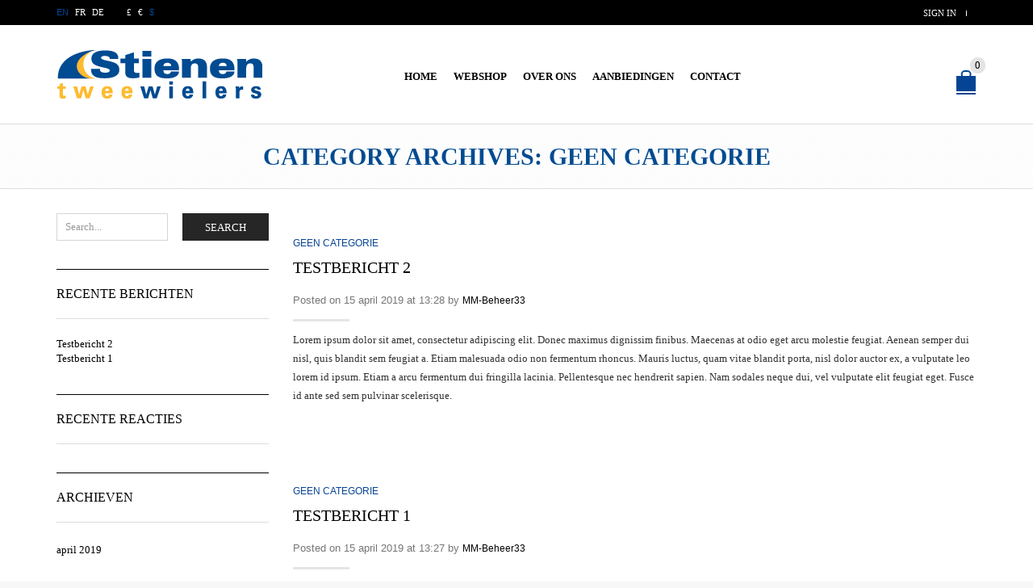

--- FILE ---
content_type: text/html; charset=UTF-8
request_url: https://stienentweewielers.nl/webshop/category/geen-categorie/
body_size: 22312
content:
<!DOCTYPE html><html lang="nl-NL" xmlns:og="http://opengraphprotocol.org/schema/" xmlns:fb="http://www.facebook.com/2008/fbml"><head><script data-no-optimize="1">var litespeed_docref=sessionStorage.getItem("litespeed_docref");litespeed_docref&&(Object.defineProperty(document,"referrer",{get:function(){return litespeed_docref}}),sessionStorage.removeItem("litespeed_docref"));</script> <meta charset="UTF-8" /><meta name="viewport" content="width=device-width, initial-scale=1, maximum-scale=2.0"/><link rel="shortcut icon" href="https://stienentweewielers.nl/webshop/wp-content/uploads/2016/01/logo_stienen.png" /><title>Geen categorie | StienenTweeWielers</title><meta name='robots' content='max-image-preview:large' /><link rel='dns-prefetch' href='//fonts.googleapis.com' /><link rel="alternate" type="application/rss+xml" title="StienenTweeWielers &raquo; feed" href="https://stienentweewielers.nl/webshop/feed/" /><link rel="alternate" type="application/rss+xml" title="StienenTweeWielers &raquo; reacties feed" href="https://stienentweewielers.nl/webshop/comments/feed/" /><link rel="alternate" type="application/rss+xml" title="StienenTweeWielers &raquo; Geen categorie categorie feed" href="https://stienentweewielers.nl/webshop/category/geen-categorie/feed/" /><style id="litespeed-ucss">@-webkit-keyframes bounceOut{0%{-webkit-transform:scale(1);transform:scale(1)}25%{-webkit-transform:scale(.95);transform:scale(.95)}50%{opacity:1;-webkit-transform:scale(1.1);transform:scale(1.1)}to{opacity:0;-webkit-transform:scale(.3);transform:scale(.3);visibility:hidden}}@-o-keyframes bounceOut{0%{-o-transform:scale(1);transform:scale(1)}25%{-o-transform:scale(.95);transform:scale(.95)}50%{opacity:1;-o-transform:scale(1.1);transform:scale(1.1)}to{opacity:0;-o-transform:scale(.3);transform:scale(.3);visibility:hidden}}@keyframes bounceOut{0%{-webkit-transform:scale(1);-ms-transform:scale(1);transform:scale(1)}25%{-webkit-transform:scale(.95);-ms-transform:scale(.95);transform:scale(.95)}50%{opacity:1;-webkit-transform:scale(1.1);-ms-transform:scale(1.1);transform:scale(1.1)}to{opacity:0;-webkit-transform:scale(.3);-ms-transform:scale(.3);transform:scale(.3);visibility:hidden}}:where(.wp-block-calendar table:not(.has-background) th){background:#ddd}.wp-lightbox-container button:focus-visible{outline:3px auto rgba(90,90,90,.25);outline:3px auto -webkit-focus-ring-color;outline-offset:3px}.wp-lightbox-container button:not(:hover):not(:active):not(.has-background){background-color:rgba(90,90,90,.25);border:0}.wp-lightbox-overlay .close-button:not(:hover):not(:active):not(.has-background){background:0 0;border:0}ul{box-sizing:border-box;margin-top:0;margin-bottom:10px}.entry-content{counter-reset:footnotes}:root{--wp--preset--font-size--normal:16px;--wp--preset--font-size--huge:42px}.screen-reader-text{clip:rect(1px,1px,1px,1px);word-wrap:normal!important;border:0;-webkit-clip-path:inset(50%);clip-path:inset(50%);height:1px;margin:-1px;overflow:hidden;padding:0;position:absolute;width:1px}.screen-reader-text:focus{clip:auto!important;background-color:#ddd;-webkit-clip-path:none;clip-path:none;color:#444;display:block;font-size:1em;height:auto;left:5px;line-height:normal;padding:15px 23px 14px;text-decoration:none;top:5px;width:auto;z-index:100000}@font-face{font-family:FontAwesome;src:url(/webshop/wp-content/plugins/yith-woocommerce-wishlist/assets/fonts/fontawesome-webfont.eot?v=4.7.0);src:url(/webshop/wp-content/plugins/yith-woocommerce-wishlist/assets/fonts/fontawesome-webfont.eot?#iefix&v=4.7.0)format("embedded-opentype"),url(/webshop/wp-content/plugins/yith-woocommerce-wishlist/assets/fonts/fontawesome-webfont.woff2?v=4.7.0)format("woff2"),url(/webshop/wp-content/plugins/yith-woocommerce-wishlist/assets/fonts/fontawesome-webfont.woff?v=4.7.0)format("woff"),url(/webshop/wp-content/plugins/yith-woocommerce-wishlist/assets/fonts/fontawesome-webfont.ttf?v=4.7.0)format("truetype"),url(/webshop/wp-content/plugins/yith-woocommerce-wishlist/assets/fonts/fontawesome-webfont.svg?v=4.7.0#fontawesomeregular)format("svg");font-weight:400;font-style:normal}.fa{font:14px/1 FontAwesome;font-size:inherit;text-rendering:auto}:root{--woocommerce:#7f54b3;--wc-green:#7ad03a;--wc-red:#a00;--wc-orange:#ffba00;--wc-blue:#2ea2cc;--wc-primary:#7f54b3;--wc-primary-text:#fff;--wc-secondary:#e9e6ed;--wc-secondary-text:#515151;--wc-highlight:#b3af54;--wc-highligh-text:#fff;--wc-content-bg:#fff;--wc-subtext:#767676}@font-face{font-family:star;src:url(/webshop/wp-content/plugins/woocommerce/assets/fonts/star.eot);src:url(/webshop/wp-content/plugins/woocommerce/assets/fonts/star.eot?#iefix)format("embedded-opentype"),url(/webshop/wp-content/plugins/woocommerce/assets/fonts/star.woff)format("woff"),url(/webshop/wp-content/plugins/woocommerce/assets/fonts/star.ttf)format("truetype"),url(/webshop/wp-content/plugins/woocommerce/assets/fonts/star.svg#star)format("svg");font-weight:400;font-style:normal}@font-face{font-family:WooCommerce;src:url(/webshop/wp-content/plugins/woocommerce/assets/fonts/WooCommerce.eot);src:url(/webshop/wp-content/plugins/woocommerce/assets/fonts/WooCommerce.eot?#iefix)format("embedded-opentype"),url(/webshop/wp-content/plugins/woocommerce/assets/fonts/WooCommerce.woff)format("woff"),url(/webshop/wp-content/plugins/woocommerce/assets/fonts/WooCommerce.ttf)format("truetype"),url(/webshop/wp-content/plugins/woocommerce/assets/fonts/WooCommerce.svg#WooCommerce)format("svg");font-weight:400;font-style:normal}body{--wp--preset--color--black:#000;--wp--preset--color--cyan-bluish-gray:#abb8c3;--wp--preset--color--white:#fff;--wp--preset--color--pale-pink:#f78da7;--wp--preset--color--vivid-red:#cf2e2e;--wp--preset--color--luminous-vivid-orange:#ff6900;--wp--preset--color--luminous-vivid-amber:#fcb900;--wp--preset--color--light-green-cyan:#7bdcb5;--wp--preset--color--vivid-green-cyan:#00d084;--wp--preset--color--pale-cyan-blue:#8ed1fc;--wp--preset--color--vivid-cyan-blue:#0693e3;--wp--preset--color--vivid-purple:#9b51e0;--wp--preset--gradient--vivid-cyan-blue-to-vivid-purple:linear-gradient(135deg,rgba(6,147,227,1) 0%,#9b51e0 100%);--wp--preset--gradient--light-green-cyan-to-vivid-green-cyan:linear-gradient(135deg,#7adcb4 0%,#00d082 100%);--wp--preset--gradient--luminous-vivid-amber-to-luminous-vivid-orange:linear-gradient(135deg,rgba(252,185,0,1) 0%,rgba(255,105,0,1) 100%);--wp--preset--gradient--luminous-vivid-orange-to-vivid-red:linear-gradient(135deg,rgba(255,105,0,1) 0%,#cf2e2e 100%);--wp--preset--gradient--very-light-gray-to-cyan-bluish-gray:linear-gradient(135deg,#eee 0%,#a9b8c3 100%);--wp--preset--gradient--cool-to-warm-spectrum:linear-gradient(135deg,#4aeadc 0%,#9778d1 20%,#cf2aba 40%,#ee2c82 60%,#fb6962 80%,#fef84c 100%);--wp--preset--gradient--blush-light-purple:linear-gradient(135deg,#ffceec 0%,#9896f0 100%);--wp--preset--gradient--blush-bordeaux:linear-gradient(135deg,#fecda5 0%,#fe2d2d 50%,#6b003e 100%);--wp--preset--gradient--luminous-dusk:linear-gradient(135deg,#ffcb70 0%,#c751c0 50%,#4158d0 100%);--wp--preset--gradient--pale-ocean:linear-gradient(135deg,#fff5cb 0%,#b6e3d4 50%,#33a7b5 100%);--wp--preset--gradient--electric-grass:linear-gradient(135deg,#caf880 0%,#71ce7e 100%);--wp--preset--gradient--midnight:linear-gradient(135deg,#020381 0%,#2874fc 100%);--wp--preset--font-size--small:13px;--wp--preset--font-size--medium:20px;--wp--preset--font-size--large:36px;--wp--preset--font-size--x-large:42px;--wp--preset--spacing--20:.44rem;--wp--preset--spacing--30:.67rem;--wp--preset--spacing--40:1rem;--wp--preset--spacing--50:1.5rem;--wp--preset--spacing--60:2.25rem;--wp--preset--spacing--70:3.38rem;--wp--preset--spacing--80:5.06rem;--wp--preset--shadow--natural:6px 6px 9px rgba(0,0,0,.2);--wp--preset--shadow--deep:12px 12px 50px rgba(0,0,0,.4);--wp--preset--shadow--sharp:6px 6px 0px rgba(0,0,0,.2);--wp--preset--shadow--outlined:6px 6px 0px -3px rgba(255,255,255,1),6px 6px rgba(0,0,0,1);--wp--preset--shadow--crisp:6px 6px 0px rgba(0,0,0,1);margin:0;line-height:1.42857143;color:#333;font-family:"Open Sans";-webkit-font-smoothing:antialiased;font-size:13px;height:auto!important;-ms-overflow-x:hidden!important;overflow-x:hidden!important;background-color:#f7f7f7}body .is-layout-constrained>:where(:not(.alignleft):not(.alignright):not(.alignfull)){max-width:var(--wp--style--global--content-size);margin-left:auto!important;margin-right:auto!important}@font-face{font-family:"eg-font";src:url(/webshop/wp-content/plugins/essential-grid/public/assets/font/fontello/fonts/egfont.eot?40874225);src:url(/webshop/wp-content/plugins/essential-grid/public/assets/font/fontello/fonts/egfont.eot?40874225#iefix)format("embedded-opentype"),url(/webshop/wp-content/plugins/essential-grid/public/assets/font/fontello/fonts/egfont.woff2?40874225)format("woff2"),url(/webshop/wp-content/plugins/essential-grid/public/assets/font/fontello/fonts/egfont.woff?40874225)format("woff"),url(/webshop/wp-content/plugins/essential-grid/public/assets/font/fontello/fonts/egfont.ttf?40874225)format("truetype"),url(/webshop/wp-content/plugins/essential-grid/public/assets/font/fontello/fonts/egfont.svg?40874225#egfont)format("svg");font-weight:400;font-style:normal}html{font-family:sans-serif;-ms-text-size-adjust:100%;-webkit-text-size-adjust:100%;font-size:62.5%;-webkit-tap-highlight-color:transparent}article,header,nav{display:block}a{background:0 0}a:active{outline:0}h1{margin:.67em 0}small{font-size:75%;color:#767676;font-weight:400!important}img{border:0}svg:not(:root){overflow:hidden}button,input{font:inherit;margin:0}button{overflow:visible}input{color:inherit}button,input[type=submit]{-webkit-appearance:button;cursor:pointer}input::-moz-focus-inner{border:0;padding:0}input[type=search]::-webkit-search-cancel-button,input[type=search]::-webkit-search-decoration{-webkit-appearance:none}@media print{*{text-shadow:none!important;color:#000!important;background:0 0!important;box-shadow:none!important}a,a:visited{text-decoration:underline}a[href]:after{content:" ("attr(href)")"}a[href^="#"]:after,a[href^="javascript:"]:after{content:""}img{page-break-inside:avoid;max-width:100%!important}h2,h3,p{orphans:3;widows:3}h2,h3{page-break-after:avoid}.navbar{display:none}}*,:after,:before,input[type=search]{-webkit-box-sizing:border-box;-moz-box-sizing:border-box;box-sizing:border-box}input{font-size:inherit}button,input{font-family:inherit;line-height:inherit}a{text-decoration:none;-webkit-transition:color .25s ease;-moz-transition:color .25s ease;-o-transition:color .25s ease;-ms-transition:color .25s ease;transition:color .25s ease;color:#000;cursor:pointer}a:hover{text-decoration:underline}a:focus{outline:5px auto -webkit-focus-ring-color;outline-offset:-2px}img{vertical-align:middle;height:auto;max-width:100%}h1,h2,h3,h4,h6{color:inherit;margin-bottom:10px}h1{font-size:36px}h2{font-size:30px}h3{font-size:24px}h4{font-size:18px}h6{font-size:12px}p{margin:0 0 20px;line-height:1.8}.text-center{text-align:center}.container{margin-right:auto;margin-left:auto;padding-left:15px;padding-right:15px}@media (min-width:768px){.container{width:750px}}@media (min-width:992px){.container{width:970px}}.container-fluid{margin-right:auto;margin-left:auto;padding-left:15px;padding-right:15px}.row{margin-left:-15px;margin-right:-15px}.col-md-12,.col-md-3,.col-md-9,.col-xs-10{position:relative;min-height:1px;padding-left:15px;padding-right:15px}.col-xs-10{float:left;width:83.33333333%}@media (min-width:992px){.col-md-12,.col-md-3,.col-md-9{float:left}.col-md-12{width:100%}.col-md-9{width:75%}.col-md-3{width:25%}.col-md-pull-9{right:75%}.col-md-push-3{left:25%}}label{display:inline-block;margin-bottom:5px;font-weight:400;font-size:14px}.form-control{display:block;width:100%;font-size:14px;line-height:1.42857143;color:#555;background-color:#fff;background-image:none;border:1px solid #ccc;-webkit-box-shadow:inset 0 1px 1px rgba(0,0,0,.075);box-shadow:inset 0 1px 1px rgba(0,0,0,.075);-webkit-transition:border-color ease-in-out .15s,box-shadow ease-in-out .15s;transition:border-color ease-in-out .15s,box-shadow ease-in-out .15s}.form-control:focus{outline:0;-webkit-box-shadow:inset 0 1px 1px rgba(0,0,0,.075),0 0 8px rgba(102,175,233,.6);box-shadow:inset 0 1px 1px rgba(0,0,0,.075),0 0 8px rgba(102,175,233,.6)}.form-control::-moz-placeholder{color:#999;opacity:1}.form-control:-ms-input-placeholder{color:#999}.form-control::-webkit-input-placeholder{color:#999}input[type=search]{-webkit-appearance:none}.form-group{margin-bottom:15px}.form-horizontal .form-group{margin-left:-15px;margin-right:-15px}.btn{margin-bottom:0;text-align:center;vertical-align:middle;cursor:pointer;background-image:none;border:1px solid transparent;white-space:nowrap;line-height:1.42857143;-webkit-user-select:none;-moz-user-select:none;-ms-user-select:none;user-select:none}.btn:active:focus,.btn:focus{outline:5px auto -webkit-focus-ring-color;outline-offset:-2px}.btn:active:focus{outline:thin dotted}.btn:focus,.btn:hover{color:#333;text-decoration:none}.btn:active{outline:0;background-image:none;-webkit-box-shadow:inset 0 3px 5px rgba(0,0,0,.125);box-shadow:inset 0 3px 5px rgba(0,0,0,.125)}.fade{opacity:0;-webkit-transition:opacity .15s linear;transition:opacity .15s linear}.collapse,.languages-area .languages .links li:after{display:none}@font-face{font-family:"Glyphicons Halflings";src:url(/webshop/wp-content/themes/royal/fonts/glyphicons-halflings-regular.eot);src:url(/webshop/wp-content/themes/royal/fonts/glyphicons-halflings-regular.eot?#iefix)format("embedded-opentype"),url(/webshop/wp-content/themes/royal/fonts/glyphicons-halflings-regular.woff)format("woff"),url(/webshop/wp-content/themes/royal/fonts/glyphicons-halflings-regular.ttf)format("truetype"),url(/webshop/wp-content/themes/royal/fonts/glyphicons-halflings-regular.svg#glyphicons_halflingsregular)format("svg")}.navbar{position:relative;min-height:50px;border:1px solid transparent}@media (min-width:768px){.navbar{border-radius:4px}.navbar-header{float:left}}.navbar-collapse{overflow-x:visible;border-top:1px solid transparent;box-shadow:inset 0 1px 0 rgba(255,255,255,.1);-webkit-overflow-scrolling:touch}@media (min-width:768px){.navbar-collapse{width:auto;border-top:0;box-shadow:none}.navbar-collapse.collapse{display:block!important;height:auto!important;padding-bottom:0;overflow:visible!important}}@media (min-width:768px){.container-fluid>.navbar-header,.container>.navbar-collapse,.container>.navbar-header{margin-right:0;margin-left:0}.navbar-right{float:right!important}}.close{float:right;line-height:1;color:#000;text-shadow:0 1px 0#fff;opacity:.2;filter:alpha(opacity=20)}.close:focus,.close:hover{color:#000;text-decoration:none;cursor:pointer;opacity:.5;filter:alpha(opacity=50)}button.close{padding:0;cursor:pointer;background:0 0;border:0;-webkit-appearance:none}.modal{display:none;overflow:auto;overflow-y:scroll;position:fixed;top:0;right:0;bottom:0;left:0;z-index:1050;-webkit-overflow-scrolling:touch;outline:0}.modal-dialog{position:relative;width:auto;margin:10px}.modal-header{padding:15px;border-bottom:1px solid #e5e5e5;min-height:16.42857143px}.modal-header .close{margin-top:-2px}.modal-body{position:relative;padding:20px}@media (min-width:768px){.modal-dialog{width:600px;margin:30px auto}}.clearfix:after,.clearfix:before,.container-fluid:after,.container-fluid:before,.container:after,.container:before,.form-horizontal .form-group:after,.form-horizontal .form-group:before,.navbar-collapse:after,.navbar-collapse:before,.navbar-header:after,.navbar-header:before,.navbar:after,.navbar:before,.row:after,.row:before{content:" ";display:table}.clearfix:after,.container-fluid:after,.container:after,.form-horizontal .form-group:after,.navbar-collapse:after,.navbar-header:after,.navbar:after,.row:after{clear:both}.pull-right{float:right!important}.pull-left{float:left!important}.hide,.visible-md,.visible-sm,.visible-xs{display:none!important}@-ms-viewport{width:device-width}@media (max-width:767px){.visible-xs{display:block!important}}@media (min-width:768px) and (max-width:991px){.visible-sm{display:block!important}}@media (min-width:992px) and (max-width:1199px){.visible-md{display:block!important}}@font-face{font-family:"Bodoni_Regular";src:url(/webshop/wp-content/themes/royal/fonts/bodoni/bod-r.ttf)format("truetype");font-weight:400;font-style:normal}@font-face{font-family:"Bodoni_Italic";src:url(/webshop/wp-content/themes/royal/fonts/bodoni/bod-i.ttf)format("truetype");font-weight:400;font-style:normal}@font-face{font-family:"Bodoni_Bold";src:url(/webshop/wp-content/themes/royal/fonts/bodoni/bod-b.ttf)format("truetype");font-weight:400;font-style:normal}*{padding:0;margin:0}a:hover{text-decoration:none;color:#cda85c;outline:0!important;-webkit-box-sizing:content-box;-moz-box-sizing:content-box;box-sizing:content-box}a:focus{text-decoration:underline;outline:0}h6.active,h6.active a,li.active{color:#cda85c}li{list-style:none}.content li{list-style:inherit}.content ul{padding-left:20px}h1,h2,h3,h4,h6{font-family:"Roboto",Georgia,sans-serif;font-weight:400;text-transform:uppercase;margin-top:0;line-height:1.3}h6.active a:hover{color:#767676}.title{font-size:22px;margin:0 0 15px;border-top:1px solid #000;border-bottom:1px solid #ddd;text-align:center;padding:20px 0}input[type=password],input[type=text]{display:block;border-radius:0;-webkit-box-shadow:none;box-shadow:none;padding:10px;border:1px solid #d5d5d5;height:39px}input[type=password]:focus,input[type=text]:focus{-webkit-box-shadow:none;box-shadow:none;border-color:#252525}.btn:active{-webkit-box-shadow:none!important;box-shadow:none!important}button:focus,input{outline:0!important}.btn{border-color:#cbcbcb;color:#000;text-transform:uppercase;border-radius:0;font:11px/15px"Roboto",Arial,Helvetica,sans-serif;padding:6px 18px;display:inline-block}.btn,.btn:hover,.button,.button:hover{-webkit-box-sizing:border-box;-moz-box-sizing:border-box;box-sizing:border-box}.button{font:11px/15px"Roboto",Arial,Helvetica,sans-serif}.btn:hover,.button:hover{color:#000;border:1px solid #000}.btn:focus,.button:focus{outline:0!important}.btn-black,.btn.btn-black,.button,button,input[type=submit]{color:#fff;padding:6px 18px;display:inline-block;-webkit-border-radius:0;border:0;background-color:#262626;text-transform:uppercase;border-radius:0;font-size:13px;-webkit-transition:background .25s ease-in;-ms-transition:background .25s ease-in;-o-transition:background .25s ease-in;transition:background .25s ease-in}.btn-black,.btn.btn-black,.button,input[type=submit]{-webkit-font-smoothing:antialiased}.btn-black:focus,.btn-black:hover,.btn.btn-black:focus,.btn.btn-black:hover,.button:focus,.button:hover,button:focus,button:hover,input[type=submit]:focus,input[type=submit]:hover{background-color:#000;color:#fff;text-decoration:none;border:0;-webkit-box-sizing:border-box;-moz-box-sizing:border-box;box-sizing:border-box}button.btn.medium-btn{padding:9px 28px!important;line-height:15px!important;font-size:13px!important}button{-webkit-font-smoothing:antialiased}.clear{clear:both}.top-bar{background:#000;color:#fff;padding:6px 0;-webkit-transition:all .3s ease-in-out;-moz-transition:all .3s ease-in-out;-ms-transition:all .3s ease-in-out;-o-transition:all .3s ease-in-out;transition:all .3s ease-in-out}.top-bar a{color:#fff;font-size:11px;text-transform:uppercase}.top-bar a:focus{color:#fff;text-decoration:none}.languages-area{float:left}.links,.links li{display:inline-block}.links{margin:0;list-style:none;float:right;padding:0 0 0 20px}.links li{position:relative}.links li a:hover{text-decoration:underline}.links li:after{content:"";display:inline-block;width:1px;height:7px;background:#fff;margin:7px 12px 0}.container-fluid>.navbar-header,.container>.navbar-collapse,.container>.navbar-header{margin-left:0;margin-right:0;padding:0}.navbar-collapse{padding-left:0;padding-right:0;max-height:none}.collapse,.tbs{vertical-align:middle}.tbs{display:table-cell}.navbar{padding:30px 0;display:table;margin:0;width:100%;-webkit-transition:all .3s ease-in-out;-moz-transition:all .3s ease-in-out;-ms-transition:all .3s ease-in-out;-o-transition:all .3s ease-in-out;transition:all .3s ease-in-out}.navbar .container-fluid{display:table-row}.currency,.languages{float:left}.languages li{margin-right:8px}.currency li,.currency li a,.languages li,.languages li a{font-size:11px}.currency li.active,.languages li.active{font-family:"Roboto",Arial,Helvetica,sans-serif}.languages .links,.sidebar-widget .widget-title span{padding-left:0}.currency li{margin-right:8px}.currency li:after{display:none}.top-links{float:right}.header-logo,.header-type-4 .header-logo,.main-header>.container{position:relative}.header-logo{float:none;display:table-cell;vertical-align:middle;max-width:340px;padding-right:20px}.header-logo img{max-width:320px;float:left}.menu{padding:0;margin:0}.menu>li{text-decoration:none;list-style:none}.menu>li a{font-family:"Roboto";font-size:12px;font-style:normal}.menu>li,.menu>li>a{float:left;position:relative}.menu>li>a{display:block;cursor:pointer;font-size:13px;line-height:15px;text-transform:uppercase;padding:20px 10px 15px;color:#000}.menu>li>a:hover{text-decoration:none;color:#cda85c}.navbar-right{padding:0;float:none!important;display:table-cell;vertical-align:middle}.navbar-right .navbar-right{float:right!important}.fixed-header-area{position:fixed;top:-160px;left:0;width:100%;z-index:10001;background-color:#fff;border-bottom:1px solid #ddd;-webkit-transition:.4s all ease-in-out;-moz-transition:.4s all ease-in-out;-ms-transition:.4s all ease-in-out;-o-transition:.4s all ease-in-out;transition:.4s all ease-in-out;min-height:85px;box-shadow:0 1px 12px 0 rgba(0,0,0,.15);-webkit-box-shadow:0 1px 12px 0 rgba(0,0,0,.15);-moz-box-shadow:0 1px 12px 0 rgba(0,0,0,.15)}.fixed-header-area .header-logo{padding:10px 0}.fixed-header-area .header-logo img{max-height:65px;width:auto}.fixed-header-area .fixed-header>.container{display:table;position:relative;min-height:85px}.fixed-header-area .collapse{display:table-cell!important}.fixed-header-area #st-trigger-effects,.fixed-header-area .modal-buttons,.fixed-header-area h4.a-center,.header-type-4 .header .shopping-cart-widget .shop-text,.header-type-4 .header .shopping-cart-widget .total,.share-post .menu-social-icons svg,.widget_nav_menu li a:after{display:none}.fixed-header-area .menu>li>a:before{content:"";position:absolute;top:100%;height:20px;width:180px;left:-10px}.fixed-header-area .menu>li>a:hover:before{top:85%;height:50px;z-index:1}.fixed-header-area .badge-number{font-size:11px;line-height:18px;top:3px}.header-type-4 .header .shopping-cart-widget{border:0}.shopping-container{float:right;position:relative}.shopping-container:hover .cart-popup-container{visibility:visible;opacity:1;filter:alpha(opacity=100);top:55px;-webkit-transition-delay:.2s;transition-delay:.2s}.shopping-cart-widget{padding:10px 15px;border:1px dashed #dfdfdf;position:relative;float:left}.shop-text{font-size:14px;text-transform:uppercase;color:#292929;float:left;margin:0 5px 0 0}.total{font-size:14px;font-family:"Roboto",Arial,Helvetica,sans-serif;font-weight:500}.badge-number,.cart-bag{position:absolute;top:-24px;right:10px;padding:12px 12px 0}.badge-number{font-size:13px;color:#000;padding:0 6px;line-height:20px;display:block;text-align:center;background:#e4e4e4;border-radius:10px;top:-2px;right:-6px}.ico-sum,.ico-sum:before{position:relative;display:block}.ico-sum{width:18px;height:13px;background-image:none;background-color:#d9d9d9;padding-bottom:5px;top:5px}.ico-sum:before{content:"";z-index:1;width:10px;height:10px;top:-6px;left:50%;background-color:transparent;border-color:#d9d9d9;border-width:2px;border-style:solid;border-radius:15px;-webkit-transform:translateX(-50%);-moz-transform:translateX(-50%);transform:translateX(-50%);-webkit-transition:top .3s ease-in-out;-moz-transition:top .3s ease-in-out;transition:top .3s ease-in-out}.ico-sum:after{content:"";position:absolute;bottom:-4px;left:0;width:100%;height:2px;background-color:#d9d9d9}.cart-popup-container{z-index:1000;visibility:hidden;opacity:0;-webkit-transition:all .3s ease .25s;-ms-transition:all .3s ease .25s;-o-transition:all .3s ease .25s;transition:all .3s ease .25s;padding:20px 25px 25px;width:300px;background:#fff;border:2px solid #e6e6e6;position:absolute;top:65px;right:0;-webkit-box-shadow:0 2px 8px 1px rgba(0,0,0,.07);box-shadow:0 2px 8px 1px rgba(0,0,0,.07)}.cart-popup-container:before{display:block;top:-15px;left:230px;border:solid transparent;content:" ";height:0;width:0;position:absolute;pointer-events:none;border-color:transparent transparent #e6e6e6;border-width:7px 8px;margin-left:-6px}.cart-popup-container:after{content:"";display:block;position:absolute;top:-32px;width:100%;height:30px;right:0}.cart-summ{color:#000}.cart-summ:focus,.cart-summ:hover{color:#000;text-decoration:none}.modal-type-1{position:relative}.modal-type-1 .modal-dialog{padding:36px 10px 33px;background-clip:padding-box;background-color:#fff;margin:0 auto;width:600px;-webkit-box-shadow:0 0 0 27px rgba(255,255,255,.2);box-shadow:0 0 0 27px rgba(255,255,255,.2)}.mini-text{font:13px/20px"OpenSans_Italic",Arial,Helvetica,sans-serif;color:#6e6e6e}.modal-form{margin:40px 0 0}#searchModal{width:680px;margin:0 auto;max-width:85%}#searchModal .btn-black{color:#fff}.has-border .form-control{background:#fff;border:1px solid #d5d5d5;border-radius:0;box-shadow:none}.has-border>div{float:none;margin:0 auto}.menu-social-icons li{margin-right:14px;position:relative;list-style:none}.menu-social-icons li a:focus{outline:0}#st-trigger-effects,.menu-social-icons li a{display:block}.menu-social-icons li a:hover .circle{opacity:1;-webkit-transform:scale(1,1);-o-transform:scale(1,1);-ms-transform:scale(1,1);transform:scale(1,1)}.menu-social-icons i{position:relative;z-index:2;font-style:normal;font-size:16px;background-color:#252525;color:#fff;border-radius:100%;line-height:26px;text-align:center}.menu-social-icons .ico-envelope,.menu-social-icons .ico-facebook,.menu-social-icons .ico-google-plus,.menu-social-icons .ico-pinterest,.menu-social-icons .ico-twitter{display:block;width:28px;height:28px}.menu-social-icons .ico-twitter:before{content:"";font-family:FontAwesome}.menu-social-icons .ico-facebook:before{content:"";font-family:FontAwesome}.menu-social-icons .ico-pinterest:before{content:"";font-family:FontAwesome}.menu-social-icons .ico-google-plus:before{content:"";font-family:FontAwesome}.menu-social-icons .ico-envelope:before{content:"";font-family:FontAwesome}.menu-social-icons .circle{position:absolute;top:-5px;left:-5px;z-index:1;-webkit-transform:scale(.7,.7);-o-transform:scale(.7,.7);-ms-transform:scale(.7,.7);transform:scale(.7,.7);-webkit-transition:all .25s ease;-ms-transition:all .25s ease;-o-transition:all .25s ease;transition:all .25s ease}.page-content{margin-bottom:60px;margin-top:30px}.carousel-area{position:relative}@media only screen and (min-width:768px) and (max-width:979px){@-ms-viewport{width:device-width}}@media only screen and (max-width:767px){@-ms-viewport{width:device-width}}@media only screen and (max-width:480px){@-ms-viewport{width:device-width}}.price{font:18px/20px"Roboto",Arial,Helvetica,sans-serif;font-weight:500;color:#000;margin:0 0 11px;display:block}.sidebar.col-md-3 .widget-title{line-height:20px}.sidebar-widget{margin-bottom:35px;position:relative}.sidebar-widget .widget-title{border-top:1px solid #000;border-bottom:1px solid #ddd;margin:0 0 22px;padding:20px 0;text-align:left}.sidebar-widget .widget-title:after{height:0}.sidebar-widget.widget_product_categories .widget-title{margin-bottom:0}.widget_product_search .screen-reader-text{width:100%}.widget_product_search .search-field{height:34px;color:#333;font-size:13px;border:1px solid #d5d5d5;padding:10px}.widget_product_search .search-field:focus,.widget_search .form-group.has-border input:focus{border-color:#252525}.widget_search{display:inline-block;width:100%}.widget_search .form-group{margin:0!important;display:inline-block}.widget_search .form-group.has-border{width:138px}.widget_search .form-group.has-border input{height:34px;border-color:#d5d5d5;color:#333;font-size:13px}.widget_search .form-group.form-button{float:right}.widget_search .form-group .col-xs-10{width:100%!important;padding:0}.widget_search .form-group button{height:34px}.widget_search .modal-form{margin-top:0}.widget-title{font-size:16px;color:#000;position:relative;text-align:center;margin-bottom:10px;line-height:1em}.widget-title:after{content:"";display:block;width:100%;height:1px;top:8px;left:0;position:absolute;background:#000;z-index:1}.widget-title span{background:#fff;position:relative;z-index:2;padding:0 18px;text-transform:uppercase}.page-heading,.page-heading #breadcrumb,.page-heading a{font-size:13px!important}.page-heading .title{font-style:normal;margin:0 auto;text-transform:uppercase;width:70%;border:0;padding:0;text-align:center}.page-heading .delimeter{color:#333;font-size:13px!important}.bc-type-1{background:url(/webshop/wp-content/themes/royal/images/bg-light-strippped.png)}.post h2{font:20px/24px"Roboto",Georgia,Helvetica,sans-serif;color:#000;margin:0;text-transform:uppercase}.page-heading{padding:20px 0;border-top:1px solid #ddd;border-bottom:1px solid #ddd;text-align:center}.page-heading .container>.row{position:relative}.breadcrumbs{list-style:none;padding:0;margin:4px 0 0}.back-history{position:absolute;right:20px;top:50%;margin-top:-9px;font-size:13px!important}.back-history:focus,.back-history:hover{color:#727272;text-decoration:none!important}.back-history:before{content:"";font-family:FontAwesome;font-size:9px;margin:0 9px 0 0;position:relative;top:-1px;-webkit-transition:all .2s ease-in-out;-moz-transition:all .2s ease-in-out;-ms-transition:all .2s ease-in-out;-o-transition:all .2s ease-in-out;transition:all .2s ease-in-out}article.post h2{margin-bottom:20px}.meta-post{position:relative;font-family:"Open Sans",Arial,Helvetica,sans-serif;margin:4px 0 28px}.meta-post a{font:12px/15px"Open Sans",Arial,Helvetica,sans-serif;font-weight:500}.meta-post,.meta-post a:hover{color:#767676}.meta-post:after{content:"";display:block;width:70px;height:3px;background:#e5e5e5;position:absolute;bottom:-17px;left:0}.content-article{color:#767676;font:13px/24px"Open Sans",Arial,Helvetica,sans-serif}.content-article p{margin-bottom:28px}.share-post{padding-left:21px;border:1px solid #e5e5e5;margin:30px 0 20px;overflow:hidden}.share-post .share-title{float:left;font:14px/15px"Roboto"sans-serif;color:#000;margin:15px 0 0;text-transform:uppercase;letter-spacing:1px}.share-post .menu-social-icons{margin:0;padding:0;list-style:none;float:right}.share-post .menu-social-icons li{margin-right:0;float:left}.share-post .menu-social-icons li a{display:block;width:43px;height:43px;color:#a0a0a0;text-align:center;line-height:43px;border-left:1px solid #e5e5e5;-webkit-box-sizing:border-box;-moz-box-sizing:border-box;box-sizing:border-box}.share-post .menu-social-icons li a:focus,.share-post .menu-social-icons li a:hover{text-decoration:none;color:#555}.share-post .menu-social-icons i{background:0 0;width:42px;height:42px;line-height:42px;color:#a0a0a0;-webkit-transition:all .2s ease-in-out;-moz-transition:all .2s ease-in-out;-ms-transition:all .2s ease-in-out;-o-transition:all .2s ease-in-out;transition:all .2s ease-in-out}.share-post .menu-social-icons i:hover{color:#555;text-decoration:none}.related-posts{float:left;width:100%;position:relative}.related-posts .title{font:18px/20px"Roboto",Georgia,Helvetica,sans-serif;color:#000;text-transform:uppercase;letter-spacing:1px;position:relative;border:0;text-align:left;padding:0;margin:0 0 30px}.related-posts .title span{padding:0 6px 0 0;background:#fff;position:relative;z-index:2}.related-posts .title:after{content:"";display:block;width:100%;height:1px;background:#000;position:absolute;top:50%;left:0;z-index:1}.related-posts .recentCarousel{margin-bottom:0}.form-control{border-radius:0;-webkit-box-shadow:none;box-shadow:none;padding:10px;border-color:#d5d5d5;height:39px}.form-control:focus{-webkit-box-shadow:none;box-shadow:none;border-color:#252525}.widget_categories{padding:0;list-style:none}.widget_categories li,.widget_nav_menu li{border-bottom:1px solid #ddd;position:relative;display:inline-block;width:100%}.widget_categories a{font:14px/15px"Roboto",Georgia,Helvetica,sans-serif;padding:15px 0;color:#767676;display:inherit}.widget_categories a:focus,.widget_categories a:hover{text-decoration:none;color:#000}.recentCarousel .slide-item{margin:0 15px}.recentCarousel .slide-item .caption h3{font:16px/24px"Roboto",Helvetica,sans-serif;font-weight:400}.recentCarousel .slide-item .caption p{font:13px/24px"Open Sans",Helvetica,sans-serif;color:#767676;margin:0 0 10px}.project-navigation{margin-top:20px;float:left;width:100%;margin-bottom:30px}.project-navigation .next-project{position:relative}.project-navigation .next-project a{-webkit-transition:all .2s ease-in-out;-moz-transition:all .2s ease-in-out;-ms-transition:all .2s ease-in-out;-o-transition:all .2s ease-in-out;transition:all .2s ease-in-out}.project-navigation .next-project .hide-info{position:absolute;opacity:0;visibility:hidden;width:250px;top:-76px;background-color:#fff;border:1px solid #eee;-webkit-transition:all .4s ease-in-out;-moz-transition:all .4s ease-in-out;-ms-transition:all .4s ease-in-out;-o-transition:all .4s ease-in-out;transition:all .4s ease-in-out;z-index:100;-webkit-box-shadow:1px 1px 2px 0 rgba(0,0,0,.1);box-shadow:1px 1px 2px 0 rgba(0,0,0,.1);display:table;right:0;left:auto;padding-left:10px}.project-navigation .next-project .hide-info:after,.project-navigation .next-project .hide-info:before{bottom:-22px;border:solid transparent;content:" ";height:0;width:0;position:absolute;pointer-events:none;border-color:#d5d5d5 transparent transparent;border-width:11px;margin-left:44px}.project-navigation .next-project .hide-info:after{bottom:-20px;border-color:#fff transparent transparent;border-width:10px;margin-left:45px}.project-navigation .next-project .hide-info span{font-weight:500;font-size:12px;display:block;margin:0!important;color:#cda85c;text-transform:uppercase;display:table-cell;vertical-align:middle}.project-navigation .next-project .hide-info span.price{font-weight:500;color:#252525;margin:0!important;line-height:15px;text-transform:uppercase;text-align:center}.project-navigation .next-project:hover .hide-info{opacity:1;visibility:visible}.project-navigation .next-project .hide-info:after,.project-navigation .next-project .hide-info:before{left:160px;right:20px}.project-navigation .next-project span{text-align:left;margin-left:10px;left:0}.blog-post{margin:0 0 60px;padding:0;list-style:none;float:left;width:100%}.blog-post .content-article p{margin-bottom:10px}.blog-post h6.active{margin-top:30px}form .form-row{margin-bottom:20px}form .form-row-first,form .form-row-last{float:left;overflow:visible;width:47%}form .form-row-last{float:right}form .form-row input.input-text{-moz-box-sizing:border-box;-webkit-box-sizing:border-box;box-sizing:border-box;margin:0;outline:0;width:100%}form .form-row label{font:14px/22px"Roboto",Georgia,Helvetica,sans-serif;color:#767676}.widget_nav_menu{display:inline-block;width:100%}.widget_nav_menu li a{font:14px/15px"Roboto",Georgia,Helvetica,sans-serif;padding:15px 0;color:#767676!important;display:inherit;text-transform:none}.widget_nav_menu li a:hover{color:#000!important}.widget_archive li,.widget_meta li{line-height:1.8}.copyright,.copyright-3{background:#222;font-size:12px;padding-top:20px}.copyright .container .row-copyrights,.copyright-3 .container .row-copyrights{padding-top:30px;padding-bottom:30px;display:inline-block;width:100%;border-top:3px solid #2b2b2b}.copyright .copyright-payment,.copyright-3 .copyright-payment{margin-bottom:0}.copyright .copyright-payment li,.copyright-3 .copyright-payment li{display:inline-block;text-align:center;width:45px;margin:0 5px}.copyright .copyright-payment li a,.copyright-3 .copyright-payment li a{padding:0 5px}.back-top{position:fixed;z-index:10000;right:25px;bottom:50px;visibility:hidden}.back-top a{padding:17px 13px 15px;display:block;line-height:33px;border:2px solid #565656;background-color:#565656;-webkit-border-radius:100%;text-align:center;border-radius:100%;-webkit-transition:all .25s ease;-ms-transition:all .25s ease;-o-transition:all .25s ease;transition:all .25s ease}.back-top a:focus{outline:0;text-decoration:none}.back-top a:hover{background-color:#252525;border-color:#252525;color:#fff}.back-top span{width:15px;height:9px;display:block;font-style:normal;-webkit-transition:all .25s ease-in-out;-moz-transition:all .25s ease-in-out;-ms-transition:all .25s ease-in-out;-o-transition:all .25s ease-in-out;transition:all .25s ease-in-out}.back-top span:before{content:"";color:#fff;font-size:24px;position:relative;top:-15px;font-family:FontAwesome}.back-top:hover span:before{color:#fff}.bounceOut{-webkit-animation:bounceOut .4s linear forwards;-ms-animation:bounceOut .4s linear forwards;-o-animation:bounceOut .4s linear forwards;animation:bounceOut .4s linear forwards}.st-container,.st-content{height:100%}.st-content{background:#fff}.st-content,.st-content-inner{position:relative}.st-container,.st-menu .nav-wrapper{position:relative;overflow:hidden}.st-pusher{left:0;z-index:99;height:100%;background-color:#fff;-webkit-transition:all .3s ease 0;-moz-transition:all .3s ease 0;-o-transition:all .3s ease 0;transition:all .3s ease 0}.st-menu:after,.st-pusher:after{position:absolute;top:0;right:0;content:""}.st-pusher:after{width:0;height:0;z-index:1000;background:rgba(0,0,0,.5);opacity:0;-webkit-transition:opacity .5s,width .1s .5s,height .1s .5s;transition:opacity .5s,width .1s .5s,height .1s .5s}.st-menu{position:fixed;top:0;-webkit-transform:translateX(-250px);-moz-transform:translateX(-250px);-ms-transform:translateX(-250px);-o-transform:translateX(-250px);transform:translateX(-250px);overflow-y:auto;width:250px;height:100%;background:#1a1a1a}.st-menu .nav-wrapper{width:100%;height:100%}.st-menu .nav-wrapper .st-menu-content{position:absolute;top:0;left:0;right:0;bottom:0;overflow-x:hidden!important}.st-container .st-pusher,.st-menu{-webkit-transition:all .3s ease-in-out;-moz-transition:all .3s ease-in-out;transition:all .3s ease-in-out}.st-container .st-pusher{overflow-x:hidden}.st-menu:after{width:100%;height:100%;background:rgba(0,0,0,.2);opacity:1;-webkit-transition:opacity .5s;transition:opacity .5s}.menu-icon{font-size:0;-webkit-appearance:none;-moz-apearance:none;position:relative;border:0;width:30px;height:30px;line-height:30px;font-style:normal;background-color:transparent!important}.menu-icon:before{content:"";font-size:26px;color:#a5a5a5;font-family:FontAwesome;position:absolute;left:0;top:0}.mobile-menu-block.st-menu:after,.mobile-nav .links li:after,.mobile-nav li a:after,.navbar #st-trigger-effects{display:none}.mobile-nav-heading{color:#fff;font-size:14px;text-transform:uppercase;padding:15px 30px 15px 10px;letter-spacing:1px;display:inline-block;margin-top:20px;margin-bottom:0;-webkit-box-sizing:border-box;-moz-box-sizing:border-box;box-sizing:border-box}.mobile-nav-heading.close-mobile-nav{font-size:18px;width:250px;padding-left:30px;background-color:#1e1e1e;border-bottom:none;margin:0-20px 20px}.mobile-nav-heading i{margin-right:10px;font-size:16px}.mobile-nav{float:left;padding:0 20px}.back-top a:hover,.mobile-nav .login-link a:hover{text-decoration:none}.mobile-nav .links{padding-top:20px;margin:0 0 20px;width:100%;border-top:1px solid #262626}.mobile-nav .links li{display:block;position:relative;float:left;border:0!important}.mobile-nav .links li a,.mobile-nav li a{display:block;color:#fff;text-align:left;line-height:20px;text-transform:uppercase;padding:15px 0 15px 10px;-webkit-transition:all .2s ease-in-out;-moz-transition:all .2s ease-in-out;-ms-transition:all .2s ease-in-out;-o-transition:all .2s ease-in-out;transition:all .2s ease-in-out}.mobile-nav .links li a:hover,.mobile-nav li a:hover{color:#cda85c}.mobile-nav .links,.mobile-nav ul{padding-left:0;float:left}.login-link .login-popup input,.mobile-nav,.mobile-nav .links li,.mobile-nav li{width:100%;-webkit-box-sizing:border-box;-moz-box-sizing:border-box;box-sizing:border-box}.mobile-nav li{display:block;float:left!important;border:0!important}.mobile-nav li a{font-size:13px;font-family:"Roboto"}.mobile-nav .links li a{font-size:13px}.login-link,.mobile-nav li{position:relative}.login-link .login-popup{visibility:hidden;opacity:0;z-index:10000;filter:alpha(opacity=0);-webkit-transition:all .3s ease .25s;-ms-transition:all .3s ease .25s;-o-transition:all .3s ease .25s;transition:all .3s ease .25s;padding:20px 25px 10px;width:300px;background:#fff;border:2px solid #e6e6e6;position:absolute;top:51px;left:-180px;color:#767676;-webkit-box-shadow:0 2px 8px 1px rgba(0,0,0,.07);box-shadow:0 2px 8px 1px rgba(0,0,0,.07)}.login-link .login-popup:before{content:" ";display:block;top:-15px;left:149px;border:solid transparent;height:0;width:0;position:absolute;pointer-events:none;border-color:transparent transparent #e6e6e6;border-width:7px 8px;margin-left:-6px}.login-link .login-popup .popup-title{float:left;width:100%;margin:-10px 0 20px;border-bottom:1px solid #252525}.login-link .login-popup .popup-title span{font-size:15px;font-weight:500;color:#252525;background-color:#fff;padding-right:20px;text-transform:uppercase;letter-spacing:1px;position:relative;top:10px}.login-link .login-popup p{float:left;width:100%;margin-bottom:10px}.login-link .login-popup label{float:left;width:100%;margin-bottom:5px;font-size:14px;font-weight:400}.login-link .login-popup input{float:left;border:1px solid #d5d5d5;height:40px;padding:10px;margin-bottom:5px}.login-link .login-popup input:focus{outline:0;border-color:#252525}.login-link .login-popup input[type=submit]{float:left;width:100%;-webkit-box-sizing:border-box;-moz-box-sizing:border-box;box-sizing:border-box;font-family:"Open Sans";font-size:13px!important;font-weight:400;letter-spacing:1px;margin-top:10px;padding:10px 22px}.login-link:hover .login-popup{visibility:visible;opacity:1;filter:alpha(opacity=100);top:36px;-webkit-transition-delay:.2s;transition-delay:.2s}.hide-filters-block{background-color:#fff}.hide-filters-block .st-menu-content{padding:30px;-webkit-box-sizing:border-box;-moz-box-sizing:border-box;box-sizing:border-box}.hide-filters-block .st-menu-content .sidebar{width:100%;right:0}.st-menu.hide-filters-block{width:350px;-webkit-transform:translateX(-350px);-moz-transform:translateX(-350px);-ms-transform:translateX(-350px);-o-transform:translateX(-350px);transform:translateX(-350px)}.hide-filters-block.st-menu{z-index:-1;visibility:hidden}.hide-filters-block.st-menu:after{display:none}.product-categories{padding-left:0!important}.product-categories>li{list-style:none;display:inline-block;width:100%;border-bottom:1px solid #e9e9e9}.product-categories>li>a{font:13px/18px"Roboto";text-transform:uppercase;position:relative;display:inline-block;padding:17px 0}.menu-social-icons{display:inline-block}.menu-social-icons li{float:left;width:auto}.back-history,.breadcrumbs,.cart-popup-container{display:none}p,ul{color:#333}.page-heading .title{color:#004b91;font-size:30px;font-weight:700}.header-wrapper .menu>li>a{font-size:13px!important;line-height:15px!important}.menu>li>a{font-weight:700}.copyright ul[id^=menu-contact-menu] li{margin:0 5px 0 0;width:auto;border-width:0}.copyright ul[id^=menu-contact-menu] li a{font-size:20px}@font-face{font-family:"Defaults";src:url(/webshop/wp-content/uploads/smile_fonts/Defaults/Defaults.eot?rfa9z8);src:url(/webshop/wp-content/uploads/smile_fonts/Defaults/Defaults.eot?#iefixrfa9z8)format("embedded-opentype"),url(/webshop/wp-content/uploads/smile_fonts/Defaults/Defaults.woff?rfa9z8)format("woff"),url(/webshop/wp-content/uploads/smile_fonts/Defaults/Defaults.ttf?rfa9z8)format("truetype"),url(/webshop/wp-content/uploads/smile_fonts/Defaults/Defaults.svg?rfa9z8#Defaults)format("svg");font-weight:400;font-style:normal}@font-face{font-family:"FontAwesome";src:url(/webshop/wp-content/themes/royal/fonts/fontawesome-webfont.eot?v=4.0.3);src:url(/webshop/wp-content/themes/royal/fonts/fontawesome-webfont.eot?#iefix&v=4.0.3)format("embedded-opentype"),url(/webshop/wp-content/themes/royal/fonts/fontawesome-webfont.woff?v=4.0.3)format("woff"),url(/webshop/wp-content/themes/royal/fonts/fontawesome-webfont.ttf?v=4.0.3)format("truetype"),url(/webshop/wp-content/themes/royal/fonts/fontawesome-webfont.svg?v=4.0.3#fontawesomeregular)format("svg");font-weight:400;font-style:normal}.fa{display:inline-block;font-family:FontAwesome;font-style:normal;font-weight:400;line-height:1;-webkit-font-smoothing:antialiased;-moz-osx-font-smoothing:grayscale}.pull-left,.pull-right{}.fa-user:before{content:""}.fa-facebook-square:before{content:""}.fa-phone:before{content:""}.fa-bars:before{content:""}.fa-envelope:before{content:""}button::-moz-focus-inner{padding:0;border:0}.close{font-size:30px;font-weight:400}.modal-header h3{margin:0;font-size:18px!important;line-height:20px!important}.mfp-hide{display:none!important}.credentials-html{visibility:hidden;position:absolute;opacity:0;top:-100%;width:100%;height:100%;-webkit-transition:opacity .3s ease-in-out;-moz-transition:opacity .3s ease-in-out;-ms-transition:opacity .3s ease-in-out;-o-transition:opacity .3s ease-in-out;transition:opacity .3s ease-in-out}.credentials-html .credentials-content{display:table-cell;vertical-align:middle;text-align:center;width:100%}.credentials-html .close-credentials{font-size:0;position:absolute;top:40px;right:40px;width:35px;height:35px;cursor:pointer}.credentials-html .close-credentials:before{content:"";width:35px;height:35px;display:block;background-image:url(/webshop/wp-content/themes/royal/images/medium-cross.png);background-repeat:no-repeat;background-position:center center}@media screen and (min-width:1200px){.hidden-lg{display:none!important}.container{width:1170px}.page-wrapper{overflow-x:visible}}@media screen and (min-width:992px){.header-type-4 .header .shopping-cart-widget .cart-bag{top:4px;right:0;padding:0}.header-type-4 .header .shopping-cart-widget .cart-bag .ico-sum{height:19px;width:24px;top:8px}.header-type-4 .header .shopping-cart-widget .cart-bag .ico-sum:before{width:13px;top:-7px;-webkit-transform:translateX(-49%);-moz-transform:translateX(-49%);-ms-transform:translateX(-49%);-o-transform:translateX(-49%);transform:translateX(-49%)}.header-type-4 .header .shopping-cart-widget .cart-bag .ico-sum:after{bottom:-4px}.header-type-4 .header .shopping-cart-widget .cart-bag .badge-number{top:-15px;right:-12px}}@media only screen and (min-width:992px) and (max-width:1200px){.header-type-4 .header .shopping-cart-widget .cart-bag .ico-sum{top:-6px}.navbar-right{min-width:85px}.st-menu{-webkit-transform:translateX(-300px);-ms-transform:translateX(-300px);-o-transform:translateX(-300px);transform:translateX(-300px)}}@media only screen and (max-width:1200px){.shopping-cart-widget{margin-bottom:0}.fixed-header-area .badge-number{display:block}.collapse{width:100%}.menu>li>a{padding-right:5px;padding-left:5px}.header-logo,.header-logo img{max-width:250px}.header-type-4 .header .shopping-cart-widget{margin-top:9px}.widget_search .form-group.has-border{width:100%;margin-bottom:10px!important}.cart-bag{background-color:transparent;margin-top:-12px;top:50%!important;right:15px;padding:12px 12px 0!important}.shopping-cart-widget{border:0;padding-top:5px}.shopping-cart-widget>a{line-height:6px}.shopping-cart-widget .cart-summ .shop-text,.shopping-cart-widget .cart-summ .total{font-size:0}.tbs{display:table-cell;vertical-align:middle}.container{padding-left:15px;padding-right:15px}.page-wrapper{overflow:hidden}}@media only screen and (max-width:992px){@-ms-viewport{width:device-width}#st-trigger-effects{display:block!important;position:absolute;width:30px;height:30px;top:50%;left:0;margin-top:-15px}.navbar .container-fluid{display:block}.top-bar .top-links .links{display:none}.header-logo img{max-width:160px;width:100%}.fixed-header-area .header-logo,.header-logo{max-width:250px;width:auto;padding-right:0;margin-left:-7px;float:left;position:relative;left:50%;-webkit-transform:translateX(-50%);-moz-transform:translateX(-50%);-ms-transform:translateX(-50%);-o-transform:translateX(-50%);transform:translateX(-50%)}.navbar-collapse.collapse{display:none!important}.navbar-header.navbar-right{position:absolute;right:0;top:50%;margin-top:-18px;width:28%!important}.menu>li,.menu>li>a{float:none}.menu>li>a:focus{outline:0}.menu>li{border-bottom:1px solid #e4e4e4}.fixed-header-area,.fixed-header-area .fixed-header>.container{min-height:1px!important}.fixed-header .my-account-link,.fixed-header .shopping-cart-link{height:35px!important;width:35px!important;text-align:center;line-height:42px;float:left;margin-left:10px;font-size:0;cursor:pointer}.fixed-header .my-account-link{padding-left:5px}.fixed-header .my-account-link:hover,.fixed-header .shopping-cart-link:hover{text-decoration:none;-webkit-box-sizing:border-box;-moz-box-sizing:border-box;box-sizing:border-box}.fixed-header .my-account-link:before,.fixed-header .shopping-cart-link:before{font-family:FontAwesome;line-height:30px;color:#8e8e8e}.fixed-header .shopping-cart-link:before{content:"";font-size:18px}.fixed-header .my-account-link:before{content:"";font-size:16px}.fixed-header-area #st-trigger-effects{display:table-cell;vertical-align:middle;left:30px}.fixed-header-area .navbar-right .navbar-right{left:-22px}.navbar-right{min-width:1px!important}.fixed-header-area .cart-bag,.top-bar{display:block}.navbar{padding:10px}.navbar-right .navbar-right{position:relative;left:10px}.cart-popup-container,.project-navigation .next-project .hide-info{display:none}.related-posts .thumbnails-x{margin-bottom:30px}.widget-title span{padding:0 5px}.sidebar-widget .widget-title{width:100%;display:inline-block}}@media only screen and (min-width:768px) and (max-width:979px){.fixed-header-area{min-height:0!important;padding:10px 0}.fixed-header-area .fixed-header>.container{width:750px;-webkit-box-sizing:border-box;-moz-box-sizing:border-box;box-sizing:border-box}}@media only screen and (max-width:768px){.fixed-header-area .fixed-header>.container{width:100%;-webkit-box-sizing:border-box;-moz-box-sizing:border-box;box-sizing:border-box}.row-copyrights div{width:100%!important}.row-copyrights div:first-child{margin-bottom:10px;margin-top:10px;text-align:center}.row-copyrights .copyright-payment{text-align:center}.sidebar{float:left;width:100%}.page-heading{text-align:left}.breadcrumbs{text-align:center;width:100%}.back-history{top:50%;margin-top:-9px;display:none}.blog-post{margin-bottom:40px}.modal-type-1 .modal-dialog{width:100%}}@media only screen and (min-width:481px) and (max-width:767px){.share-post .share-title{display:block!important}.top-bar .languages-area{margin:0 auto}.top-bar .languages-area .currency,.top-bar .languages-area .languages{display:inline-block;float:none}}@media only screen and (max-width:480px){.top-bar .languages-area,.top-bar .top-links{width:100%;text-align:center}.top-bar .languages-area li,.top-bar .links,.top-bar .top-links li{float:none}.navbar{padding:15px 0}.navbar-right .navbar-right{left:26px}.badge-number{display:none}.header-logo{max-width:200px!important;margin-left:0}.fixed-header-area{min-height:0!important;padding:10px 0}.fixed-header-area .header-logo{padding:5px 0}.fixed-header-area .fixed-header>.container{min-height:30px!important}.has-border .form-control{font-size:16px}#back-top,.back-history{display:none}.sidebar{margin-top:30px}.share-post{padding:0;border:0;text-align:center}.share-post ul{float:none!important}.share-post ul li a{border-left:none!important}.share-post,.single-post .page-heading{margin-bottom:0}.st-menu.hide-filters-block{width:270px!important}.modal-type-1 .modal-dialog{-webkit-box-shadow:0 0 0 20px rgba(255,255,255,.2);box-shadow:0 0 0 20px rgba(255,255,255,.2);padding:20px 10px;max-width:100%}.top-bar .languages-area{margin:0 auto}.top-bar .languages-area .currency,.top-bar .languages-area .languages{display:inline-block;float:none}.header-logo img{max-width:170px;margin-left:-11px}.cart-bag{right:10px}}@media only screen and (max-width:320px){.header-logo{max-width:170px!important}.navbar-right .navbar-right{left:25px!important}.fixed-header-area .navbar-right .navbar-right{left:-2px!important}.fixed-header-area .badge-number{display:none}.fixed-header-area #st-trigger-effects{left:15px!important}.modal-type-1 .modal-dialog{max-width:90%!important}.modal-type-1 .modal-dialog .modal-form{margin-top:20px}}@font-face{font-family:vcpb-plugin-icons;src:url(/webshop/wp-content/plugins/js_composer/assets/fonts/vc_icons_v3/fonts/vcpb-plugin-icons.eot?vk8f9n);src:url(/webshop/wp-content/plugins/js_composer/assets/fonts/vc_icons_v3/fonts/vcpb-plugin-icons.eot?vk8f9n#iefix)format("embedded-opentype"),url(/webshop/wp-content/plugins/js_composer/assets/fonts/vc_icons_v3/fonts/vcpb-plugin-icons.ttf?vk8f9n)format("truetype"),url(/webshop/wp-content/plugins/js_composer/assets/fonts/vc_icons_v3/fonts/vcpb-plugin-icons.woff?vk8f9n)format("woff"),url(/webshop/wp-content/plugins/js_composer/assets/fonts/vc_icons_v3/fonts/vcpb-plugin-icons.svg?vk8f9n#vcpb-plugin-icons)format("svg");font-weight:400;font-style:normal;font-display:block}@font-face{font-family:vc_grid_v1;src:url(/webshop/wp-content/plugins/js_composer/assets/fonts/vc_grid/vc_grid_v1.eot?-9hbgac);src:url(/webshop/wp-content/plugins/js_composer/assets/fonts/vc_grid/vc_grid_v1.eot?#iefix-9hbgac)format("embedded-opentype"),url(/webshop/wp-content/plugins/js_composer/assets/fonts/vc_grid/vc_grid_v1.woff?-9hbgac)format("woff"),url(/webshop/wp-content/plugins/js_composer/assets/fonts/vc_grid/vc_grid_v1.ttf?-9hbgac)format("truetype"),url(/webshop/wp-content/plugins/js_composer/assets/fonts/vc_grid/vc_grid_v1.svg?-9hbgac#vc_grid_v1)format("svg");font-weight:400;font-style:normal}.back-history:hover:before,.menu>li>a:hover,.mobile-nav .links li a:hover,.page-heading .breadcrumbs,.project-navigation .next-project .hide-info span,a:focus,a:hover,h6.active,h6.active a,li.active{color:#054494}#searchModal .btn-black,#searchModal .btn-black:hover,#searchModal .large-h:after,.btn.btn-black:hover,.button:hover,.cart-bag .ico-sum,.cart-bag .ico-sum:after,.project-navigation .next-project a:hover,input[type=submit]:hover{background-color:#054494}.project-navigation .next-project:hover{background-color:#054494!important}.btn.btn-black:hover,.button:hover,.cart-bag .ico-sum:before,.project-navigation .next-project a:hover,.project-navigation .next-project:hover a{border-color:#054494}.back-history,.btn,.button,.login-link .login-popup,.login-link .login-popup .popup-title span,.login-link .login-popup label,.mobile-nav .links li a,.mobile-nav-heading,.page-heading #breadcrumb,.page-heading .delimeter,.page-heading .title,.page-heading a,.post h2,.price,.product-categories>li>a,.project-navigation .next-project .hide-info span,.project-navigation .next-project .hide-info span.price,.recentCarousel .slide-item .caption h3,.related-posts .title,.share-post .share-title,.widget-title,.widget_categories a,.widget_nav_menu li a,form .form-row label,p{font-family:Open Sans}.header-wrapper .menu>li>a{font-family:Ubuntu;font-weight:700}@font-face{font-family:"revicons";src:url(/webshop/wp-content/plugins/revslider/public/assets/fonts/revicons/revicons.eot?5510888);src:url(/webshop/wp-content/plugins/revslider/public/assets/fonts/revicons/revicons.eot?5510888#iefix)format("embedded-opentype"),url(/webshop/wp-content/plugins/revslider/public/assets/fonts/revicons/revicons.woff?5510888)format("woff"),url(/webshop/wp-content/plugins/revslider/public/assets/fonts/revicons/revicons.ttf?5510888)format("truetype"),url(/webshop/wp-content/plugins/revslider/public/assets/fonts/revicons/revicons.svg?5510888#revicons)format("svg");font-weight:400;font-style:normal;font-display:swap}</style> <script type="text/template" id="tmpl-variation-template"><div class="woocommerce-variation-description">{{{ data.variation.variation_description }}}</div>
	<div class="woocommerce-variation-price">{{{ data.variation.price_html }}}</div>
	<div class="woocommerce-variation-availability">{{{ data.variation.availability_html }}}</div></script> <script type="text/template" id="tmpl-unavailable-variation-template"><p role="alert">Dit product is niet beschikbaar. Kies een andere combinatie.</p></script> <script></script><link rel="https://api.w.org/" href="https://stienentweewielers.nl/webshop/wp-json/" /><link rel="alternate" title="JSON" type="application/json" href="https://stienentweewielers.nl/webshop/wp-json/wp/v2/categories/1" /><link rel="EditURI" type="application/rsd+xml" title="RSD" href="https://stienentweewielers.nl/webshop/xmlrpc.php?rsd" /><meta name="generator" content="WordPress 6.8.3" /><meta name="generator" content="WooCommerce 10.3.0" />
<noscript><style>.woocommerce-product-gallery{ opacity: 1 !important; }</style></noscript><meta name="generator" content="Powered by WPBakery Page Builder - drag and drop page builder for WordPress."/><meta name="generator" content="Powered by Slider Revolution 6.6.18 - responsive, Mobile-Friendly Slider Plugin for WordPress with comfortable drag and drop interface." /><noscript><style>.wpb_animate_when_almost_visible { opacity: 1; }</style></noscript></head><body class="archive category category-geen-categorie category-1 wp-theme-royal wp-child-theme-royal-child theme-royal woocommerce-no-js fixNav-enabled  banner-mask- wide open-popup breadcrumbs-type-1 wpb-js-composer js-comp-ver-8.6.1 vc_responsive"><div id="st-container" class="st-container"><nav class="st-menu mobile-menu-block"><div class="nav-wrapper"><div class="st-menu-content"><div class="mobile-nav"><div class="close-mobile-nav close-block mobile-nav-heading"><i class="fa fa-bars"></i> Navigation</div><div class="menu-menu-container"><ul id="menu-menu" class="menu"><li id="menu-item-15259" class="menu-item menu-item-type-post_type menu-item-object-page menu-item-home menu-item-15259 item-level-0"><a href="https://stienentweewielers.nl/webshop/">Home</a></li><li id="menu-item-15265" class="menu-item menu-item-type-post_type menu-item-object-page menu-item-15265 item-level-0"><a href="https://stienentweewielers.nl/webshop/webwinkel/">Webshop</a></li><li id="menu-item-15280" class="menu-item menu-item-type-post_type menu-item-object-page menu-item-15280 item-level-0"><a href="https://stienentweewielers.nl/webshop/over-ons/">Over ons</a></li><li id="menu-item-15285" class="menu-item menu-item-type-post_type menu-item-object-page menu-item-15285 item-level-0"><a href="https://stienentweewielers.nl/webshop/aktueel/">Aanbiedingen</a></li><li id="menu-item-15262" class="menu-item menu-item-type-post_type menu-item-object-page menu-item-15262 item-level-0"><a href="https://stienentweewielers.nl/webshop/contact/">Contact</a></li></ul></div><div class="mobile-nav-heading"><i class="fa fa-user"></i>Account</div><ul class="links"><li class="login-link">
<a href="https://stienentweewielers.nl/webshop/mijn-account/">Sign In</a></li></ul></div></div></div></nav><div class="st-pusher" style="background-color:#fff;"><div class="st-content"><div class="st-content-inner"><div class="page-wrapper fixNav-enabled"><div class="fixed-header-area fixed-header-type-4"><div class="fixed-header"><div class="container"><div id="st-trigger-effects" class="column">
<button data-effect="mobile-menu-block" class="menu-icon"></button></div><div class="header-logo">
<a href="https://stienentweewielers.nl/webshop"><img data-lazyloaded="1" src="[data-uri]" width="254" height="60" data-src="https://stienentweewielers.nl/webshop/wp-content/uploads/2016/01/logo_stienen.png" alt="website" /></a></div><div class="collapse navbar-collapse"><div class="menu-main-container"><ul id="menu-menu-1" class="menu"><li id="menu-item-15259" class="menu-item menu-item-type-post_type menu-item-object-page menu-item-home menu-item-15259 item-level-0"><a href="https://stienentweewielers.nl/webshop/">Home</a></li><li id="menu-item-15265" class="menu-item menu-item-type-post_type menu-item-object-page menu-item-15265 item-level-0"><a href="https://stienentweewielers.nl/webshop/webwinkel/">Webshop</a></li><li id="menu-item-15280" class="menu-item menu-item-type-post_type menu-item-object-page menu-item-15280 item-level-0"><a href="https://stienentweewielers.nl/webshop/over-ons/">Over ons</a></li><li id="menu-item-15285" class="menu-item menu-item-type-post_type menu-item-object-page menu-item-15285 item-level-0"><a href="https://stienentweewielers.nl/webshop/aktueel/">Aanbiedingen</a></li><li id="menu-item-15262" class="menu-item menu-item-type-post_type menu-item-object-page menu-item-15262 item-level-0"><a href="https://stienentweewielers.nl/webshop/contact/">Contact</a></li></ul></div>				<br><h4 class="a-center">Set your main menu in <em>Appearance &gt; Menus</em></h4></div><div class="navbar-header navbar-right"><div class="navbar-right"><div class="shopping-container" data-fav-badge="enable"><div class="shopping-cart-widget" id='basket'>
<a href="https://stienentweewielers.nl/webshop/winkelwagen/" class="cart-summ" data-items-count="0"><div class="cart-bag">
<i class='ico-sum'></i>
<span class="badge-number">0</span></div>
<span class='shop-text'>Cart: <span class="total"><span class="woocommerce-Price-amount amount"><bdi><span class="woocommerce-Price-currencySymbol">&euro;</span>0.00</bdi></span></span></span>
</a></div><div class="cart-popup-container"><div class="cart-popup"><div class="widget_shopping_cart_content"></div></div></div></div></div></div><div class="modal-buttons">
<a href="#cartModal" class="popup-btn shopping-cart-link hidden-lg">&nbsp;</a>
<a href="#loginModal" class="popup-btn my-account-link hidden-lg">&nbsp;</a></div></div></div></div><div class="header-wrapper header-type-4 "><div class="top-bar"><div class="container"><div class="languages-area"><div class="languages"><ul class="links"><li class="active">EN</li><li><a href="#">FR</a></li><li><a href="#">DE</a></li></ul></div><div class="currency"><ul class="links"><li><a href="#">£</a></li><li><a href="#">€</a></li><li class='active'>$</li></ul></div></div><div class="top-links"><ul class="links"><li class="login-link">
<a href="https://stienentweewielers.nl/webshop/mijn-account/">Sign In</a><div class="login-popup"><div class="popup-title">
<span>Login Form</span></div><form method="post" class="login" action="https://stienentweewielers.nl/webshop/mijn-account/"><p class="form-row form-row-first">
<label for="username">Gebruikersnaam of e-mailadres <span class="required">*</span></label>
<input type="text" class="input-text" name="username" id="username" /></p><p class="form-row form-row-last">
<label for="password">Wachtwoord <span class="required">*</span></label>
<input class="input-text" type="password" name="password" id="password" /></p><div class="clear"></div><p class="form-row">
<input type="hidden" id="_wpnonce" name="_wpnonce" value="5562862d7d" /><input type="hidden" name="_wp_http_referer" value="/webshop/category/geen-categorie/" />                                                    <input type="submit" class="button" name="login" value="Login" /></p><div class="clear"></div></form></div></li></ul></div></div></div><header class="header main-header"><div class="container"><div class="navbar" role="navigation"><div class="container-fluid"><div id="st-trigger-effects" class="column">
<button data-effect="mobile-menu-block" class="menu-icon"></button></div><div class="header-logo">
<a href="https://stienentweewielers.nl/webshop"><img data-lazyloaded="1" src="[data-uri]" width="254" height="60" data-src="https://stienentweewielers.nl/webshop/wp-content/uploads/2016/01/logo_stienen.png" alt="website" /></a></div><div class="clearfix visible-md visible-sm visible-xs"></div><div class="tbs"><div class="collapse navbar-collapse"><div class="menu-main-container"><ul id="menu-menu-1" class="menu"><li id="menu-item-15259" class="menu-item menu-item-type-post_type menu-item-object-page menu-item-home menu-item-15259 item-level-0"><a href="https://stienentweewielers.nl/webshop/">Home</a></li><li id="menu-item-15265" class="menu-item menu-item-type-post_type menu-item-object-page menu-item-15265 item-level-0"><a href="https://stienentweewielers.nl/webshop/webwinkel/">Webshop</a></li><li id="menu-item-15280" class="menu-item menu-item-type-post_type menu-item-object-page menu-item-15280 item-level-0"><a href="https://stienentweewielers.nl/webshop/over-ons/">Over ons</a></li><li id="menu-item-15285" class="menu-item menu-item-type-post_type menu-item-object-page menu-item-15285 item-level-0"><a href="https://stienentweewielers.nl/webshop/aktueel/">Aanbiedingen</a></li><li id="menu-item-15262" class="menu-item menu-item-type-post_type menu-item-object-page menu-item-15262 item-level-0"><a href="https://stienentweewielers.nl/webshop/contact/">Contact</a></li></ul></div></div></div><div class="navbar-header navbar-right"><div class="navbar-right"><div class="shopping-container" data-fav-badge="enable"><div class="shopping-cart-widget" id='basket'>
<a href="https://stienentweewielers.nl/webshop/winkelwagen/" class="cart-summ" data-items-count="0"><div class="cart-bag">
<i class='ico-sum'></i>
<span class="badge-number">0</span></div>
<span class='shop-text'>Cart: <span class="total"><span class="woocommerce-Price-amount amount"><bdi><span class="woocommerce-Price-currencySymbol">&euro;</span>0.00</bdi></span></span></span>
</a></div><div class="cart-popup-container"><div class="cart-popup"><div class="widget_shopping_cart_content"></div></div></div></div></div></div></div></div></div></header></div><div class="page-heading bc-type-1"><div class="container"><div class="row"><div class="col-md-12 a-center"><div class="breadcrumbs"><div id="breadcrumb"><a href="https://stienentweewielers.nl/webshop">Home</a> <span class="delimeter">/</span> <span class="current">Archive by category "Geen categorie"</span></div><a class="back-history" href="javascript: history.go(-1)">Return to Previous Page</a></div><h1 class="title"><span>Category Archives: Geen categorie</span></h1></div></div></div></div><div class="container"><div class="page-content sidebar-position-left sidebar-mobile-bottom"><div class="row"><div class="content col-md-9 col-md-push-3"><div class=""><article class="blog-post content-default post-17640 post type-post status-publish format-standard hentry category-geen-categorie" id="post-17640" ><div><h6 class="active"><a href="https://stienentweewielers.nl/webshop/category/geen-categorie/" rel="category tag">Geen categorie</a></h6><h2 class="entry-title"><a href="https://stienentweewielers.nl/webshop/testbericht-2/">Testbericht 2</a></h2><div class="meta-post">
Posted on	                    15 april 2019
at
13:28	                    by <span class="vcard"> <span class="fn"><a href="https://stienentweewielers.nl/webshop/author/mm-beheer33/" title="Berichten van MM-Beheer33" rel="author">MM-Beheer33</a></span></span></div><div class="content-article entry-content"><p>Lorem ipsum dolor sit amet, consectetur adipiscing elit. Donec maximus dignissim finibus. Maecenas at odio eget arcu molestie feugiat. Aenean semper dui nisl, quis blandit sem feugiat a. Etiam malesuada odio non fermentum rhoncus. Mauris luctus, quam vitae blandit porta, nisl dolor auctor ex, a vulputate leo lorem id ipsum. Etiam a arcu fermentum dui fringilla lacinia. Pellentesque nec hendrerit sapien. Nam sodales neque dui, vel vulputate elit feugiat eget. Fusce id ante sed sem pulvinar scelerisque.</p></div></div></article><article class="blog-post content-default post-17638 post type-post status-publish format-standard hentry category-geen-categorie" id="post-17638" ><div><h6 class="active"><a href="https://stienentweewielers.nl/webshop/category/geen-categorie/" rel="category tag">Geen categorie</a></h6><h2 class="entry-title"><a href="https://stienentweewielers.nl/webshop/testbericht-1/">Testbericht 1</a></h2><div class="meta-post">
Posted on	                    15 april 2019
at
13:27	                    by <span class="vcard"> <span class="fn"><a href="https://stienentweewielers.nl/webshop/author/mm-beheer33/" title="Berichten van MM-Beheer33" rel="author">MM-Beheer33</a></span></span></div><div class="content-article entry-content"><p>Lorem ipsum dolor sit amet, consectetur adipiscing elit. Donec maximus dignissim finibus. Maecenas at odio eget arcu molestie feugiat. Aenean semper dui nisl, quis blandit sem feugiat a. Etiam malesuada odio non fermentum rhoncus. Mauris luctus, quam vitae blandit porta, nisl dolor auctor ex, a vulputate leo lorem id ipsum. Etiam a arcu fermentum dui fringilla lacinia. Pellentesque nec hendrerit sapien. Nam sodales neque dui, vel vulputate elit feugiat eget. Fusce id ante sed sem pulvinar scelerisque.</p></div></div></article></div><div class="articles-nav"><div class="left"></div><div class="right"></div><div class="clear"></div></div></div><div class="col-md-3 col-md-pull-9 sidebar sidebar-left"><div id="search-2" class="sidebar-widget widget_search"><form action="https://stienentweewielers.nl/webshop/" id="searchform" class="hide-input" method="get"><div class="form-horizontal modal-form"><div class="form-group has-border"><div class="col-xs-10">
<input type="text" name="s" id="s" class="form-control" placeholder="Search..." />
<input type="hidden" name="post_type" value="post" /></div></div><div class="form-group form-button">
<button type="submit" class="btn medium-btn btn-black">Search</button></div></div></form></div><div id="recent-posts-2" class="sidebar-widget widget_recent_entries"><h4 class="widget-title"><span>Recente berichten</span></h4><ul><li>
<a href="https://stienentweewielers.nl/webshop/testbericht-2/">Testbericht 2</a></li><li>
<a href="https://stienentweewielers.nl/webshop/testbericht-1/">Testbericht 1</a></li></ul></div><div id="recent-comments-2" class="sidebar-widget widget_recent_comments"><h4 class="widget-title"><span>Recente reacties</span></h4><ul id="recentcomments"></ul></div><div id="archives-2" class="sidebar-widget widget_archive"><h4 class="widget-title"><span>Archieven</span></h4><ul><li><a href='https://stienentweewielers.nl/webshop/2019/04/'>april 2019</a></li></ul></div><div id="categories-2" class="sidebar-widget widget_categories"><h4 class="widget-title"><span>Categorieën</span></h4><ul><li class="cat-item cat-item-1 current-cat"><a aria-current="page" href="https://stienentweewielers.nl/webshop/category/geen-categorie/">Geen categorie</a></li></ul></div><div id="meta-2" class="sidebar-widget widget_meta"><h4 class="widget-title"><span>Meta</span></h4><ul><li><a href="https://stienentweewielers.nl/webshop/wp-login.php?itsec-hb-token=beheer">Login</a></li><li><a href="https://stienentweewielers.nl/webshop/feed/">Berichten feed</a></li><li><a href="https://stienentweewielers.nl/webshop/comments/feed/">Reacties feed</a></li><li><a href="https://wordpress.org/">WordPress.org</a></li></ul></div></div></div></div></div><div class="copyright copyright-3 text-color-default" style="background-color:#ffffff"><div class="container"><div class="row-copyrights"><div class="pull-left"></div><div class="clearfix visible-xs"></div><div class="copyright-payment pull-right"><div id="nav_menu-2" class="footer-sidebar-widget widget_nav_menu"><div class="menu-contact-menu-container"><ul id="menu-contact-menu" class="menu"><li id="menu-item-17579" class="menu-item menu-item-type-custom menu-item-object-custom menu-item-17579"><a target="_blank" href="https://www.facebook.com/stienen.tweewielers/"><i class="fa fa-facebook-square"></i></a></li><li id="menu-item-17580" class="menu-item menu-item-type-custom menu-item-object-custom menu-item-17580"><a href="tel:+31464111120"><i class="fa fa-phone"></i></a></li><li id="menu-item-17581" class="menu-item menu-item-type-custom menu-item-object-custom menu-item-17581"><a href="mailto:info@stienentweewielers.nl"><i class="fa fa-envelope"></i></a></li></ul></div></div></div></div></div></div></div></div></div></div><div id="searchModal" class="mfp-hide modal-type-1 zoom-anim-dialog" role="search"><div class="modal-dialog text-center"><h3 class="large-h">Search engine</h3>
<small class="mini-text">Use this form to find things you need on this site</small><form action="https://stienentweewielers.nl/webshop/" id="searchform" class="hide-input" method="get"><div class="form-horizontal modal-form"><div class="form-group has-border"><div class="col-xs-10">
<input type="text" value="Search for..." class="form-control" onblur="if(this.value=='')this.value='Search for...'" onfocus="if(this.value=='Search for...')this.value=''" name="s" id="s" />
<input type="hidden" name="post_type" value="product" /></div></div><div class="form-group form-button">
<button type="submit" class="btn medium-btn btn-black">Search</button></div></div></form></div></div><div id="loginModal" class="modal hide fade" tabindex="-1" role="dialog" aria-hidden="true"><div><div class="modal-header">
<button type="button" class="close" data-dismiss="modal" aria-hidden="true">×</button><h3 class="title"><span>Login</span></h3></div><div class="modal-body"><form method="post" class="login"><p class="form-row form-row-first">
<label for="username">Username or email <span class="required">*</span></label>
<input type="text" class="input-text" name="username" id="username" /></p><p class="form-row form-row-last">
<label for="password">Password <span class="required">*</span></label>
<input class="input-text" type="password" name="password" id="password" /></p><div class="clear"></div><p class="form-row">
<input type="hidden" id="_wpnonce" name="_wpnonce" value="5562862d7d" /><input type="hidden" name="_wp_http_referer" value="/webshop/category/geen-categorie/" />								<input type="submit" class="button filled active" name="login" value="Login" />
<a class="lost_password" href="https://stienentweewielers.nl/webshop/mijn-account/wachtwoord-vergeten/">Lost Password?</a>
<a href="https://stienentweewielers.nl/webshop/mijn-account/" class="right">Create Account</a></p></form></div></div></div><div id="cartModal" class="mfp-hide modal-type-1 zoom-anim-dialog"><div id="shopping-cart-modal"><h3 class="title"><span>Cart</span></h3><div class="shopping-cart-modal a-right" ><div class="widget_shopping_cart_content"></div></div></div></div><div class="st-menu hide-filters-block"><div class="nav-wrapper"><div class="st-menu-content"><div class="col-md-3 col-md-pull-9 sidebar sidebar-left"><div id="woocommerce_product_search-2" class="sidebar-widget woocommerce widget_product_search"><form role="search" method="get" class="woocommerce-product-search" action="https://stienentweewielers.nl/webshop/">
<label class="screen-reader-text" for="woocommerce-product-search-field-0">Zoeken naar:</label>
<input type="search" id="woocommerce-product-search-field-0" class="search-field" placeholder="Zoek producten&hellip;" value="" name="s" />
<button type="submit" value="Zoeken" class="">Zoeken</button>
<input type="hidden" name="post_type" value="product" /></form></div><div id="woocommerce_product_categories-2" class="sidebar-widget woocommerce widget_product_categories"><h4 class="widget-title"><span>Productcategorieën</span></h4><ul class="product-categories"><li class="cat-item cat-item-100"><a href="https://stienentweewielers.nl/webshop/product-categorie/aanbieding/">AANBIEDINGEN !!</a></li><li class="cat-item cat-item-71"><a href="https://stienentweewielers.nl/webshop/product-categorie/alles-over-e-bikes/">ALLES OVER E-BIKES</a></li><li class="cat-item cat-item-96"><a href="https://stienentweewielers.nl/webshop/product-categorie/cortina-e-bikes/">Cortina E bikes</a></li><li class="cat-item cat-item-74"><a href="https://stienentweewielers.nl/webshop/product-categorie/cortina-stadsfiets/">cortina fietsen</a></li><li class="cat-item cat-item-98"><a href="https://stienentweewielers.nl/webshop/product-categorie/e-bakfiets/">E-Bakfiets</a></li><li class="cat-item cat-item-56"><a href="https://stienentweewielers.nl/webshop/product-categorie/elektrische-fietsen/">ELEKTRISCHE FIETSEN</a></li><li class="cat-item cat-item-94"><a href="https://stienentweewielers.nl/webshop/product-categorie/gazelle-e-bikes/">Gazelle E bikes</a></li><li class="cat-item cat-item-60"><a href="https://stienentweewielers.nl/webshop/product-categorie/gazelle-fietsen/">GAZELLE FIETSEN</a></li><li class="cat-item cat-item-63"><a href="https://stienentweewielers.nl/webshop/product-categorie/gebruikte-fietsen/">GEBRUIKTE FIETSEN</a></li><li class="cat-item cat-item-109"><a href="https://stienentweewielers.nl/webshop/product-categorie/fiets-lease/">lease een fiets</a></li><li class="cat-item cat-item-85"><a href="https://stienentweewielers.nl/webshop/product-categorie/viber-e-bikes/">Vyber e-bikes (NIEUW)</a></li></ul></div><div id="text-2" class="sidebar-widget widget_text"><div class="textwidget"><p>Stienen Tweewielers © 2026 | <a href="https://stienentweewielers.nl/webshop/algemene-voorwaarden/">Algemene voorwaarden </a> | <a href="https://stienentweewielers.nl/webshop/privacy-policy/">Privacy policy </a></p></div></div></div></div></div></div></div><div id="back-top" class="back-top  bounceOut">
<a href="#top">
<span></span>
</a></div> <script type="speculationrules">{"prefetch":[{"source":"document","where":{"and":[{"href_matches":"\/webshop\/*"},{"not":{"href_matches":["\/webshop\/wp-*.php","\/webshop\/wp-admin\/*","\/webshop\/wp-content\/uploads\/*","\/webshop\/wp-content\/*","\/webshop\/wp-content\/plugins\/*","\/webshop\/wp-content\/themes\/royal-child\/*","\/webshop\/wp-content\/themes\/royal\/*","\/webshop\/*\\?(.+)"]}},{"not":{"selector_matches":"a[rel~=\"nofollow\"]"}},{"not":{"selector_matches":".no-prefetch, .no-prefetch a"}}]},"eagerness":"conservative"}]}</script> <div id="cmplz-cookiebanner-container"><div class="cmplz-cookiebanner cmplz-hidden banner-1 banner-a optin cmplz-bottom cmplz-categories-type-view-preferences" aria-modal="true" data-nosnippet="true" role="dialog" aria-live="polite" aria-labelledby="cmplz-header-1-optin" aria-describedby="cmplz-message-1-optin"><div class="cmplz-header"><div class="cmplz-logo"></div><div class="cmplz-title" id="cmplz-header-1-optin">Beheer toestemming</div><div class="cmplz-close" tabindex="0" role="button" aria-label=" ">
<svg aria-hidden="true" focusable="false" data-prefix="fas" data-icon="times" class="svg-inline--fa fa-times fa-w-11" role="img" xmlns="http://www.w3.org/2000/svg" viewBox="0 0 352 512"><path fill="currentColor" d="M242.72 256l100.07-100.07c12.28-12.28 12.28-32.19 0-44.48l-22.24-22.24c-12.28-12.28-32.19-12.28-44.48 0L176 189.28 75.93 89.21c-12.28-12.28-32.19-12.28-44.48 0L9.21 111.45c-12.28 12.28-12.28 32.19 0 44.48L109.28 256 9.21 356.07c-12.28 12.28-12.28 32.19 0 44.48l22.24 22.24c12.28 12.28 32.2 12.28 44.48 0L176 322.72l100.07 100.07c12.28 12.28 32.2 12.28 44.48 0l22.24-22.24c12.28-12.28 12.28-32.19 0-44.48L242.72 256z"></path></svg></div></div><div class="cmplz-divider cmplz-divider-header"></div><div class="cmplz-body"><div class="cmplz-message" id="cmplz-message-1-optin">Om de beste ervaringen te bieden, gebruiken wij technologieën zoals cookies om informatie over je apparaat op te slaan en/of te raadplegen. Door in te stemmen met deze technologieën kunnen wij gegevens zoals surfgedrag of unieke ID's op deze site verwerken. Als je geen toestemming geeft of uw toestemming intrekt, kan dit een nadelige invloed hebben op bepaalde functies en mogelijkheden.</div><div class="cmplz-categories">
<details class="cmplz-category cmplz-functional" >
<summary>
<span class="cmplz-category-header">
<span class="cmplz-category-title">Functioneel</span>
<span class='cmplz-always-active'>
<span class="cmplz-banner-checkbox">
<input type="checkbox"
id="cmplz-functional-optin"
data-category="cmplz_functional"
class="cmplz-consent-checkbox cmplz-functional"
size="40"
value="1"/>
<label class="cmplz-label" for="cmplz-functional-optin" tabindex="0"><span class="screen-reader-text">Functioneel</span></label>
</span>
Always active							</span>
<span class="cmplz-icon cmplz-open">
<svg xmlns="http://www.w3.org/2000/svg" viewBox="0 0 448 512"  height="18" ><path d="M224 416c-8.188 0-16.38-3.125-22.62-9.375l-192-192c-12.5-12.5-12.5-32.75 0-45.25s32.75-12.5 45.25 0L224 338.8l169.4-169.4c12.5-12.5 32.75-12.5 45.25 0s12.5 32.75 0 45.25l-192 192C240.4 412.9 232.2 416 224 416z"/></svg>
</span>
</span>
</summary><div class="cmplz-description">
<span class="cmplz-description-functional">De technische opslag of toegang is strikt noodzakelijk voor het legitieme doel het gebruik mogelijk te maken van een specifieke dienst waarom de abonnee of gebruiker uitdrukkelijk heeft gevraagd, of met als enig doel de uitvoering van de transmissie van een communicatie over een elektronisch communicatienetwerk.</span></div>
</details><details class="cmplz-category cmplz-preferences" >
<summary>
<span class="cmplz-category-header">
<span class="cmplz-category-title">Voorkeuren</span>
<span class="cmplz-banner-checkbox">
<input type="checkbox"
id="cmplz-preferences-optin"
data-category="cmplz_preferences"
class="cmplz-consent-checkbox cmplz-preferences"
size="40"
value="1"/>
<label class="cmplz-label" for="cmplz-preferences-optin" tabindex="0"><span class="screen-reader-text">Voorkeuren</span></label>
</span>
<span class="cmplz-icon cmplz-open">
<svg xmlns="http://www.w3.org/2000/svg" viewBox="0 0 448 512"  height="18" ><path d="M224 416c-8.188 0-16.38-3.125-22.62-9.375l-192-192c-12.5-12.5-12.5-32.75 0-45.25s32.75-12.5 45.25 0L224 338.8l169.4-169.4c12.5-12.5 32.75-12.5 45.25 0s12.5 32.75 0 45.25l-192 192C240.4 412.9 232.2 416 224 416z"/></svg>
</span>
</span>
</summary><div class="cmplz-description">
<span class="cmplz-description-preferences">De technische opslag of toegang is noodzakelijk voor het legitieme doel voorkeuren op te slaan die niet door de abonnee of gebruiker zijn aangevraagd.</span></div>
</details><details class="cmplz-category cmplz-statistics" >
<summary>
<span class="cmplz-category-header">
<span class="cmplz-category-title">Statistieken</span>
<span class="cmplz-banner-checkbox">
<input type="checkbox"
id="cmplz-statistics-optin"
data-category="cmplz_statistics"
class="cmplz-consent-checkbox cmplz-statistics"
size="40"
value="1"/>
<label class="cmplz-label" for="cmplz-statistics-optin" tabindex="0"><span class="screen-reader-text">Statistieken</span></label>
</span>
<span class="cmplz-icon cmplz-open">
<svg xmlns="http://www.w3.org/2000/svg" viewBox="0 0 448 512"  height="18" ><path d="M224 416c-8.188 0-16.38-3.125-22.62-9.375l-192-192c-12.5-12.5-12.5-32.75 0-45.25s32.75-12.5 45.25 0L224 338.8l169.4-169.4c12.5-12.5 32.75-12.5 45.25 0s12.5 32.75 0 45.25l-192 192C240.4 412.9 232.2 416 224 416z"/></svg>
</span>
</span>
</summary><div class="cmplz-description">
<span class="cmplz-description-statistics">De technische opslag of toegang die uitsluitend voor statistische doeleinden wordt gebruikt.</span>
<span class="cmplz-description-statistics-anonymous">De technische opslag of toegang die uitsluitend wordt gebruikt voor anonieme statistische doeleinden. Zonder dagvaarding, vrijwillige naleving door uw Internet Service Provider, of aanvullende gegevens van een derde partij, kan informatie die alleen voor dit doel wordt opgeslagen of opgehaald gewoonlijk niet worden gebruikt om je te identificeren.</span></div>
</details>
<details class="cmplz-category cmplz-marketing" >
<summary>
<span class="cmplz-category-header">
<span class="cmplz-category-title">Marketing</span>
<span class="cmplz-banner-checkbox">
<input type="checkbox"
id="cmplz-marketing-optin"
data-category="cmplz_marketing"
class="cmplz-consent-checkbox cmplz-marketing"
size="40"
value="1"/>
<label class="cmplz-label" for="cmplz-marketing-optin" tabindex="0"><span class="screen-reader-text">Marketing</span></label>
</span>
<span class="cmplz-icon cmplz-open">
<svg xmlns="http://www.w3.org/2000/svg" viewBox="0 0 448 512"  height="18" ><path d="M224 416c-8.188 0-16.38-3.125-22.62-9.375l-192-192c-12.5-12.5-12.5-32.75 0-45.25s32.75-12.5 45.25 0L224 338.8l169.4-169.4c12.5-12.5 32.75-12.5 45.25 0s12.5 32.75 0 45.25l-192 192C240.4 412.9 232.2 416 224 416z"/></svg>
</span>
</span>
</summary><div class="cmplz-description">
<span class="cmplz-description-marketing">De technische opslag of toegang is nodig om gebruikersprofielen op te stellen voor het verzenden van reclame, of om de gebruiker op een site of over verschillende sites te volgen voor soortgelijke marketingdoeleinden.</span></div>
</details></div></div><div class="cmplz-links cmplz-information">
<a class="cmplz-link cmplz-manage-options cookie-statement" href="#" data-relative_url="#cmplz-manage-consent-container">Manage options</a>
<a class="cmplz-link cmplz-manage-third-parties cookie-statement" href="#" data-relative_url="#cmplz-cookies-overview">Manage services</a>
<a class="cmplz-link cmplz-manage-vendors tcf cookie-statement" href="#" data-relative_url="#cmplz-tcf-wrapper">Manage {vendor_count} vendors</a>
<a class="cmplz-link cmplz-external cmplz-read-more-purposes tcf" target="_blank" rel="noopener noreferrer nofollow" href="https://cookiedatabase.org/tcf/purposes/">Read more about these purposes</a></div><div class="cmplz-divider cmplz-footer"></div><div class="cmplz-buttons">
<button class="cmplz-btn cmplz-accept">Accepteren</button>
<button class="cmplz-btn cmplz-deny">Weiger</button>
<button class="cmplz-btn cmplz-view-preferences">Bekijk voorkeuren</button>
<button class="cmplz-btn cmplz-save-preferences">Voorkeuren bewaren</button>
<a class="cmplz-btn cmplz-manage-options tcf cookie-statement" href="#" data-relative_url="#cmplz-manage-consent-container">Bekijk voorkeuren</a></div><div class="cmplz-links cmplz-documents">
<a class="cmplz-link cookie-statement" href="#" data-relative_url="">{title}</a>
<a class="cmplz-link privacy-statement" href="#" data-relative_url="">{title}</a>
<a class="cmplz-link impressum" href="#" data-relative_url="">{title}</a></div></div></div><div id="cmplz-manage-consent" data-nosnippet="true"><button class="cmplz-btn cmplz-hidden cmplz-manage-consent manage-consent-1">Beheer toestemming</button></div><div class='credentials-html'><div class='credentials-content'></div><div class='close-credentials'>close</div></div> <script></script><script data-no-optimize="1">window.lazyLoadOptions=Object.assign({},{threshold:300},window.lazyLoadOptions||{});!function(t,e){"object"==typeof exports&&"undefined"!=typeof module?module.exports=e():"function"==typeof define&&define.amd?define(e):(t="undefined"!=typeof globalThis?globalThis:t||self).LazyLoad=e()}(this,function(){"use strict";function e(){return(e=Object.assign||function(t){for(var e=1;e<arguments.length;e++){var n,a=arguments[e];for(n in a)Object.prototype.hasOwnProperty.call(a,n)&&(t[n]=a[n])}return t}).apply(this,arguments)}function o(t){return e({},at,t)}function l(t,e){return t.getAttribute(gt+e)}function c(t){return l(t,vt)}function s(t,e){return function(t,e,n){e=gt+e;null!==n?t.setAttribute(e,n):t.removeAttribute(e)}(t,vt,e)}function i(t){return s(t,null),0}function r(t){return null===c(t)}function u(t){return c(t)===_t}function d(t,e,n,a){t&&(void 0===a?void 0===n?t(e):t(e,n):t(e,n,a))}function f(t,e){et?t.classList.add(e):t.className+=(t.className?" ":"")+e}function _(t,e){et?t.classList.remove(e):t.className=t.className.replace(new RegExp("(^|\\s+)"+e+"(\\s+|$)")," ").replace(/^\s+/,"").replace(/\s+$/,"")}function g(t){return t.llTempImage}function v(t,e){!e||(e=e._observer)&&e.unobserve(t)}function b(t,e){t&&(t.loadingCount+=e)}function p(t,e){t&&(t.toLoadCount=e)}function n(t){for(var e,n=[],a=0;e=t.children[a];a+=1)"SOURCE"===e.tagName&&n.push(e);return n}function h(t,e){(t=t.parentNode)&&"PICTURE"===t.tagName&&n(t).forEach(e)}function a(t,e){n(t).forEach(e)}function m(t){return!!t[lt]}function E(t){return t[lt]}function I(t){return delete t[lt]}function y(e,t){var n;m(e)||(n={},t.forEach(function(t){n[t]=e.getAttribute(t)}),e[lt]=n)}function L(a,t){var o;m(a)&&(o=E(a),t.forEach(function(t){var e,n;e=a,(t=o[n=t])?e.setAttribute(n,t):e.removeAttribute(n)}))}function k(t,e,n){f(t,e.class_loading),s(t,st),n&&(b(n,1),d(e.callback_loading,t,n))}function A(t,e,n){n&&t.setAttribute(e,n)}function O(t,e){A(t,rt,l(t,e.data_sizes)),A(t,it,l(t,e.data_srcset)),A(t,ot,l(t,e.data_src))}function w(t,e,n){var a=l(t,e.data_bg_multi),o=l(t,e.data_bg_multi_hidpi);(a=nt&&o?o:a)&&(t.style.backgroundImage=a,n=n,f(t=t,(e=e).class_applied),s(t,dt),n&&(e.unobserve_completed&&v(t,e),d(e.callback_applied,t,n)))}function x(t,e){!e||0<e.loadingCount||0<e.toLoadCount||d(t.callback_finish,e)}function M(t,e,n){t.addEventListener(e,n),t.llEvLisnrs[e]=n}function N(t){return!!t.llEvLisnrs}function z(t){if(N(t)){var e,n,a=t.llEvLisnrs;for(e in a){var o=a[e];n=e,o=o,t.removeEventListener(n,o)}delete t.llEvLisnrs}}function C(t,e,n){var a;delete t.llTempImage,b(n,-1),(a=n)&&--a.toLoadCount,_(t,e.class_loading),e.unobserve_completed&&v(t,n)}function R(i,r,c){var l=g(i)||i;N(l)||function(t,e,n){N(t)||(t.llEvLisnrs={});var a="VIDEO"===t.tagName?"loadeddata":"load";M(t,a,e),M(t,"error",n)}(l,function(t){var e,n,a,o;n=r,a=c,o=u(e=i),C(e,n,a),f(e,n.class_loaded),s(e,ut),d(n.callback_loaded,e,a),o||x(n,a),z(l)},function(t){var e,n,a,o;n=r,a=c,o=u(e=i),C(e,n,a),f(e,n.class_error),s(e,ft),d(n.callback_error,e,a),o||x(n,a),z(l)})}function T(t,e,n){var a,o,i,r,c;t.llTempImage=document.createElement("IMG"),R(t,e,n),m(c=t)||(c[lt]={backgroundImage:c.style.backgroundImage}),i=n,r=l(a=t,(o=e).data_bg),c=l(a,o.data_bg_hidpi),(r=nt&&c?c:r)&&(a.style.backgroundImage='url("'.concat(r,'")'),g(a).setAttribute(ot,r),k(a,o,i)),w(t,e,n)}function G(t,e,n){var a;R(t,e,n),a=e,e=n,(t=Et[(n=t).tagName])&&(t(n,a),k(n,a,e))}function D(t,e,n){var a;a=t,(-1<It.indexOf(a.tagName)?G:T)(t,e,n)}function S(t,e,n){var a;t.setAttribute("loading","lazy"),R(t,e,n),a=e,(e=Et[(n=t).tagName])&&e(n,a),s(t,_t)}function V(t){t.removeAttribute(ot),t.removeAttribute(it),t.removeAttribute(rt)}function j(t){h(t,function(t){L(t,mt)}),L(t,mt)}function F(t){var e;(e=yt[t.tagName])?e(t):m(e=t)&&(t=E(e),e.style.backgroundImage=t.backgroundImage)}function P(t,e){var n;F(t),n=e,r(e=t)||u(e)||(_(e,n.class_entered),_(e,n.class_exited),_(e,n.class_applied),_(e,n.class_loading),_(e,n.class_loaded),_(e,n.class_error)),i(t),I(t)}function U(t,e,n,a){var o;n.cancel_on_exit&&(c(t)!==st||"IMG"===t.tagName&&(z(t),h(o=t,function(t){V(t)}),V(o),j(t),_(t,n.class_loading),b(a,-1),i(t),d(n.callback_cancel,t,e,a)))}function $(t,e,n,a){var o,i,r=(i=t,0<=bt.indexOf(c(i)));s(t,"entered"),f(t,n.class_entered),_(t,n.class_exited),o=t,i=a,n.unobserve_entered&&v(o,i),d(n.callback_enter,t,e,a),r||D(t,n,a)}function q(t){return t.use_native&&"loading"in HTMLImageElement.prototype}function H(t,o,i){t.forEach(function(t){return(a=t).isIntersecting||0<a.intersectionRatio?$(t.target,t,o,i):(e=t.target,n=t,a=o,t=i,void(r(e)||(f(e,a.class_exited),U(e,n,a,t),d(a.callback_exit,e,n,t))));var e,n,a})}function B(e,n){var t;tt&&!q(e)&&(n._observer=new IntersectionObserver(function(t){H(t,e,n)},{root:(t=e).container===document?null:t.container,rootMargin:t.thresholds||t.threshold+"px"}))}function J(t){return Array.prototype.slice.call(t)}function K(t){return t.container.querySelectorAll(t.elements_selector)}function Q(t){return c(t)===ft}function W(t,e){return e=t||K(e),J(e).filter(r)}function X(e,t){var n;(n=K(e),J(n).filter(Q)).forEach(function(t){_(t,e.class_error),i(t)}),t.update()}function t(t,e){var n,a,t=o(t);this._settings=t,this.loadingCount=0,B(t,this),n=t,a=this,Y&&window.addEventListener("online",function(){X(n,a)}),this.update(e)}var Y="undefined"!=typeof window,Z=Y&&!("onscroll"in window)||"undefined"!=typeof navigator&&/(gle|ing|ro)bot|crawl|spider/i.test(navigator.userAgent),tt=Y&&"IntersectionObserver"in window,et=Y&&"classList"in document.createElement("p"),nt=Y&&1<window.devicePixelRatio,at={elements_selector:".lazy",container:Z||Y?document:null,threshold:300,thresholds:null,data_src:"src",data_srcset:"srcset",data_sizes:"sizes",data_bg:"bg",data_bg_hidpi:"bg-hidpi",data_bg_multi:"bg-multi",data_bg_multi_hidpi:"bg-multi-hidpi",data_poster:"poster",class_applied:"applied",class_loading:"litespeed-loading",class_loaded:"litespeed-loaded",class_error:"error",class_entered:"entered",class_exited:"exited",unobserve_completed:!0,unobserve_entered:!1,cancel_on_exit:!0,callback_enter:null,callback_exit:null,callback_applied:null,callback_loading:null,callback_loaded:null,callback_error:null,callback_finish:null,callback_cancel:null,use_native:!1},ot="src",it="srcset",rt="sizes",ct="poster",lt="llOriginalAttrs",st="loading",ut="loaded",dt="applied",ft="error",_t="native",gt="data-",vt="ll-status",bt=[st,ut,dt,ft],pt=[ot],ht=[ot,ct],mt=[ot,it,rt],Et={IMG:function(t,e){h(t,function(t){y(t,mt),O(t,e)}),y(t,mt),O(t,e)},IFRAME:function(t,e){y(t,pt),A(t,ot,l(t,e.data_src))},VIDEO:function(t,e){a(t,function(t){y(t,pt),A(t,ot,l(t,e.data_src))}),y(t,ht),A(t,ct,l(t,e.data_poster)),A(t,ot,l(t,e.data_src)),t.load()}},It=["IMG","IFRAME","VIDEO"],yt={IMG:j,IFRAME:function(t){L(t,pt)},VIDEO:function(t){a(t,function(t){L(t,pt)}),L(t,ht),t.load()}},Lt=["IMG","IFRAME","VIDEO"];return t.prototype={update:function(t){var e,n,a,o=this._settings,i=W(t,o);{if(p(this,i.length),!Z&&tt)return q(o)?(e=o,n=this,i.forEach(function(t){-1!==Lt.indexOf(t.tagName)&&S(t,e,n)}),void p(n,0)):(t=this._observer,o=i,t.disconnect(),a=t,void o.forEach(function(t){a.observe(t)}));this.loadAll(i)}},destroy:function(){this._observer&&this._observer.disconnect(),K(this._settings).forEach(function(t){I(t)}),delete this._observer,delete this._settings,delete this.loadingCount,delete this.toLoadCount},loadAll:function(t){var e=this,n=this._settings;W(t,n).forEach(function(t){v(t,e),D(t,n,e)})},restoreAll:function(){var e=this._settings;K(e).forEach(function(t){P(t,e)})}},t.load=function(t,e){e=o(e);D(t,e)},t.resetStatus=function(t){i(t)},t}),function(t,e){"use strict";function n(){e.body.classList.add("litespeed_lazyloaded")}function a(){console.log("[LiteSpeed] Start Lazy Load"),o=new LazyLoad(Object.assign({},t.lazyLoadOptions||{},{elements_selector:"[data-lazyloaded]",callback_finish:n})),i=function(){o.update()},t.MutationObserver&&new MutationObserver(i).observe(e.documentElement,{childList:!0,subtree:!0,attributes:!0})}var o,i;t.addEventListener?t.addEventListener("load",a,!1):t.attachEvent("onload",a)}(window,document);</script><script data-no-optimize="1">window.litespeed_ui_events=window.litespeed_ui_events||["mouseover","click","keydown","wheel","touchmove","touchstart"];var urlCreator=window.URL||window.webkitURL;function litespeed_load_delayed_js_force(){console.log("[LiteSpeed] Start Load JS Delayed"),litespeed_ui_events.forEach(e=>{window.removeEventListener(e,litespeed_load_delayed_js_force,{passive:!0})}),document.querySelectorAll("iframe[data-litespeed-src]").forEach(e=>{e.setAttribute("src",e.getAttribute("data-litespeed-src"))}),"loading"==document.readyState?window.addEventListener("DOMContentLoaded",litespeed_load_delayed_js):litespeed_load_delayed_js()}litespeed_ui_events.forEach(e=>{window.addEventListener(e,litespeed_load_delayed_js_force,{passive:!0})});async function litespeed_load_delayed_js(){let t=[];for(var d in document.querySelectorAll('script[type="litespeed/javascript"]').forEach(e=>{t.push(e)}),t)await new Promise(e=>litespeed_load_one(t[d],e));document.dispatchEvent(new Event("DOMContentLiteSpeedLoaded")),window.dispatchEvent(new Event("DOMContentLiteSpeedLoaded"))}function litespeed_load_one(t,e){console.log("[LiteSpeed] Load ",t);var d=document.createElement("script");d.addEventListener("load",e),d.addEventListener("error",e),t.getAttributeNames().forEach(e=>{"type"!=e&&d.setAttribute("data-src"==e?"src":e,t.getAttribute(e))});let a=!(d.type="text/javascript");!d.src&&t.textContent&&(d.src=litespeed_inline2src(t.textContent),a=!0),t.after(d),t.remove(),a&&e()}function litespeed_inline2src(t){try{var d=urlCreator.createObjectURL(new Blob([t.replace(/^(?:<!--)?(.*?)(?:-->)?$/gm,"$1")],{type:"text/javascript"}))}catch(e){d="data:text/javascript;base64,"+btoa(t.replace(/^(?:<!--)?(.*?)(?:-->)?$/gm,"$1"))}return d}</script><script data-no-optimize="1">var litespeed_vary=document.cookie.replace(/(?:(?:^|.*;\s*)_lscache_vary\s*\=\s*([^;]*).*$)|^.*$/,"");litespeed_vary||fetch("/webshop/wp-content/plugins/litespeed-cache/guest.vary.php",{method:"POST",cache:"no-cache",redirect:"follow"}).then(e=>e.json()).then(e=>{console.log(e),e.hasOwnProperty("reload")&&"yes"==e.reload&&(sessionStorage.setItem("litespeed_docref",document.referrer),window.location.reload(!0))});</script><script data-optimized="1" type="litespeed/javascript" data-src="https://stienentweewielers.nl/webshop/wp-content/litespeed/js/6584172e469bde3bf843d6d72f5c4267.js?ver=d02e8"></script></body></html>
<!-- Page optimized by LiteSpeed Cache @2026-01-21 07:23:18 -->

<!-- Page cached by LiteSpeed Cache 7.6.2 on 2026-01-21 07:23:18 -->
<!-- Guest Mode -->
<!-- QUIC.cloud UCSS loaded ✅ /ucss/4d8f1f9009b5ec56881103d31b6e522f.css -->